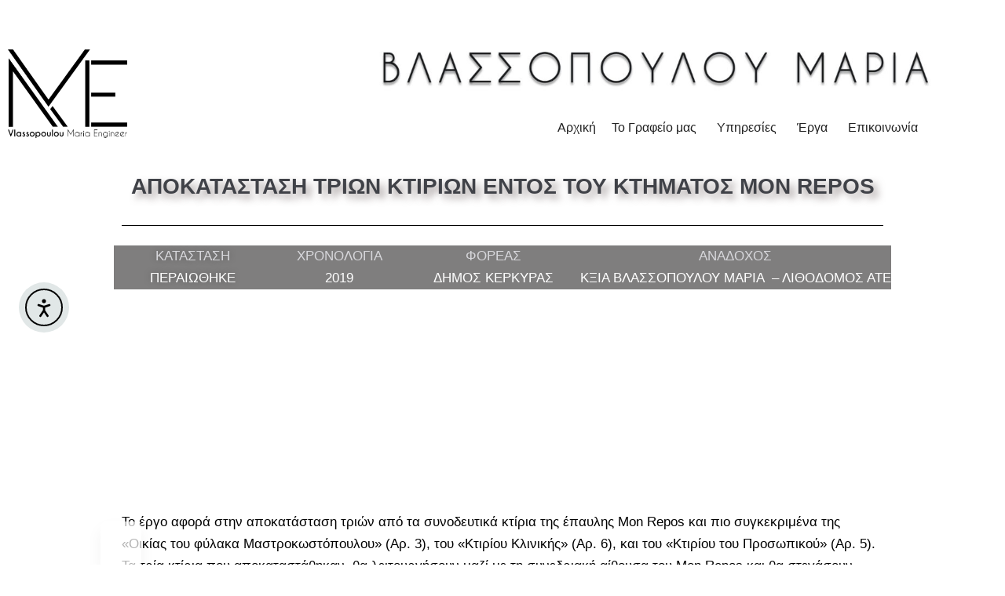

--- FILE ---
content_type: text/html; charset=UTF-8
request_url: https://mv-e.eu/archives/5506
body_size: 32933
content:
<!DOCTYPE html>
<html lang="el">

<head>
	<meta charset="UTF-8">
	<meta name="viewport" content="width=device-width, initial-scale=1, minimum-scale=1">
	<link rel="profile" href="http://gmpg.org/xfn/11">
		<title>ΚΤΗΜΑ MON REPOS ΣΤΗΝ ΚΕΡΚΥΡΑ &#8211; Maria Vlassopoulou</title>
<meta name='robots' content='max-image-preview:large' />
<link rel='dns-prefetch' href='//cdn.elementor.com' />
<link rel="alternate" type="application/rss+xml" title="Ροή RSS &raquo; Maria Vlassopoulou" href="https://mv-e.eu/feed" />
<link rel="alternate" type="application/rss+xml" title="Ροή Σχολίων &raquo; Maria Vlassopoulou" href="https://mv-e.eu/comments/feed" />
<link rel="alternate" title="oEmbed (JSON)" type="application/json+oembed" href="https://mv-e.eu/wp-json/oembed/1.0/embed?url=https%3A%2F%2Fmv-e.eu%2Farchives%2F5506" />
<link rel="alternate" title="oEmbed (XML)" type="text/xml+oembed" href="https://mv-e.eu/wp-json/oembed/1.0/embed?url=https%3A%2F%2Fmv-e.eu%2Farchives%2F5506&#038;format=xml" />
<style id='wp-img-auto-sizes-contain-inline-css' type='text/css'>
img:is([sizes=auto i],[sizes^="auto," i]){contain-intrinsic-size:3000px 1500px}
/*# sourceURL=wp-img-auto-sizes-contain-inline-css */
</style>
<link rel='stylesheet' id='hfe-widgets-style-css' href='https://mv-e.eu/wp-content/plugins/header-footer-elementor/inc/widgets-css/frontend.css?ver=2.8.1' type='text/css' media='all' />
<link rel='stylesheet' id='sina-header-footer-css' href='https://mv-e.eu/wp-content/plugins/sina-extension-for-elementor/assets/css/sina-header-footer.min.css?ver=3.7.3' type='text/css' media='all' />
<style id='wp-emoji-styles-inline-css' type='text/css'>

	img.wp-smiley, img.emoji {
		display: inline !important;
		border: none !important;
		box-shadow: none !important;
		height: 1em !important;
		width: 1em !important;
		margin: 0 0.07em !important;
		vertical-align: -0.1em !important;
		background: none !important;
		padding: 0 !important;
	}
/*# sourceURL=wp-emoji-styles-inline-css */
</style>
<style id='classic-theme-styles-inline-css' type='text/css'>
/*! This file is auto-generated */
.wp-block-button__link{color:#fff;background-color:#32373c;border-radius:9999px;box-shadow:none;text-decoration:none;padding:calc(.667em + 2px) calc(1.333em + 2px);font-size:1.125em}.wp-block-file__button{background:#32373c;color:#fff;text-decoration:none}
/*# sourceURL=/wp-includes/css/classic-themes.min.css */
</style>
<style id='global-styles-inline-css' type='text/css'>
:root{--wp--preset--aspect-ratio--square: 1;--wp--preset--aspect-ratio--4-3: 4/3;--wp--preset--aspect-ratio--3-4: 3/4;--wp--preset--aspect-ratio--3-2: 3/2;--wp--preset--aspect-ratio--2-3: 2/3;--wp--preset--aspect-ratio--16-9: 16/9;--wp--preset--aspect-ratio--9-16: 9/16;--wp--preset--color--black: #000000;--wp--preset--color--cyan-bluish-gray: #abb8c3;--wp--preset--color--white: #ffffff;--wp--preset--color--pale-pink: #f78da7;--wp--preset--color--vivid-red: #cf2e2e;--wp--preset--color--luminous-vivid-orange: #ff6900;--wp--preset--color--luminous-vivid-amber: #fcb900;--wp--preset--color--light-green-cyan: #7bdcb5;--wp--preset--color--vivid-green-cyan: #00d084;--wp--preset--color--pale-cyan-blue: #8ed1fc;--wp--preset--color--vivid-cyan-blue: #0693e3;--wp--preset--color--vivid-purple: #9b51e0;--wp--preset--color--neve-button-color: #0366d6;--wp--preset--color--neve-link-color: #4f4f4f;--wp--preset--color--neve-link-hover-color: #0d016d;--wp--preset--color--neve-text-color: #404248;--wp--preset--gradient--vivid-cyan-blue-to-vivid-purple: linear-gradient(135deg,rgb(6,147,227) 0%,rgb(155,81,224) 100%);--wp--preset--gradient--light-green-cyan-to-vivid-green-cyan: linear-gradient(135deg,rgb(122,220,180) 0%,rgb(0,208,130) 100%);--wp--preset--gradient--luminous-vivid-amber-to-luminous-vivid-orange: linear-gradient(135deg,rgb(252,185,0) 0%,rgb(255,105,0) 100%);--wp--preset--gradient--luminous-vivid-orange-to-vivid-red: linear-gradient(135deg,rgb(255,105,0) 0%,rgb(207,46,46) 100%);--wp--preset--gradient--very-light-gray-to-cyan-bluish-gray: linear-gradient(135deg,rgb(238,238,238) 0%,rgb(169,184,195) 100%);--wp--preset--gradient--cool-to-warm-spectrum: linear-gradient(135deg,rgb(74,234,220) 0%,rgb(151,120,209) 20%,rgb(207,42,186) 40%,rgb(238,44,130) 60%,rgb(251,105,98) 80%,rgb(254,248,76) 100%);--wp--preset--gradient--blush-light-purple: linear-gradient(135deg,rgb(255,206,236) 0%,rgb(152,150,240) 100%);--wp--preset--gradient--blush-bordeaux: linear-gradient(135deg,rgb(254,205,165) 0%,rgb(254,45,45) 50%,rgb(107,0,62) 100%);--wp--preset--gradient--luminous-dusk: linear-gradient(135deg,rgb(255,203,112) 0%,rgb(199,81,192) 50%,rgb(65,88,208) 100%);--wp--preset--gradient--pale-ocean: linear-gradient(135deg,rgb(255,245,203) 0%,rgb(182,227,212) 50%,rgb(51,167,181) 100%);--wp--preset--gradient--electric-grass: linear-gradient(135deg,rgb(202,248,128) 0%,rgb(113,206,126) 100%);--wp--preset--gradient--midnight: linear-gradient(135deg,rgb(2,3,129) 0%,rgb(40,116,252) 100%);--wp--preset--font-size--small: 13px;--wp--preset--font-size--medium: 20px;--wp--preset--font-size--large: 36px;--wp--preset--font-size--x-large: 42px;--wp--preset--spacing--20: 0.44rem;--wp--preset--spacing--30: 0.67rem;--wp--preset--spacing--40: 1rem;--wp--preset--spacing--50: 1.5rem;--wp--preset--spacing--60: 2.25rem;--wp--preset--spacing--70: 3.38rem;--wp--preset--spacing--80: 5.06rem;--wp--preset--shadow--natural: 6px 6px 9px rgba(0, 0, 0, 0.2);--wp--preset--shadow--deep: 12px 12px 50px rgba(0, 0, 0, 0.4);--wp--preset--shadow--sharp: 6px 6px 0px rgba(0, 0, 0, 0.2);--wp--preset--shadow--outlined: 6px 6px 0px -3px rgb(255, 255, 255), 6px 6px rgb(0, 0, 0);--wp--preset--shadow--crisp: 6px 6px 0px rgb(0, 0, 0);}:where(.is-layout-flex){gap: 0.5em;}:where(.is-layout-grid){gap: 0.5em;}body .is-layout-flex{display: flex;}.is-layout-flex{flex-wrap: wrap;align-items: center;}.is-layout-flex > :is(*, div){margin: 0;}body .is-layout-grid{display: grid;}.is-layout-grid > :is(*, div){margin: 0;}:where(.wp-block-columns.is-layout-flex){gap: 2em;}:where(.wp-block-columns.is-layout-grid){gap: 2em;}:where(.wp-block-post-template.is-layout-flex){gap: 1.25em;}:where(.wp-block-post-template.is-layout-grid){gap: 1.25em;}.has-black-color{color: var(--wp--preset--color--black) !important;}.has-cyan-bluish-gray-color{color: var(--wp--preset--color--cyan-bluish-gray) !important;}.has-white-color{color: var(--wp--preset--color--white) !important;}.has-pale-pink-color{color: var(--wp--preset--color--pale-pink) !important;}.has-vivid-red-color{color: var(--wp--preset--color--vivid-red) !important;}.has-luminous-vivid-orange-color{color: var(--wp--preset--color--luminous-vivid-orange) !important;}.has-luminous-vivid-amber-color{color: var(--wp--preset--color--luminous-vivid-amber) !important;}.has-light-green-cyan-color{color: var(--wp--preset--color--light-green-cyan) !important;}.has-vivid-green-cyan-color{color: var(--wp--preset--color--vivid-green-cyan) !important;}.has-pale-cyan-blue-color{color: var(--wp--preset--color--pale-cyan-blue) !important;}.has-vivid-cyan-blue-color{color: var(--wp--preset--color--vivid-cyan-blue) !important;}.has-vivid-purple-color{color: var(--wp--preset--color--vivid-purple) !important;}.has-black-background-color{background-color: var(--wp--preset--color--black) !important;}.has-cyan-bluish-gray-background-color{background-color: var(--wp--preset--color--cyan-bluish-gray) !important;}.has-white-background-color{background-color: var(--wp--preset--color--white) !important;}.has-pale-pink-background-color{background-color: var(--wp--preset--color--pale-pink) !important;}.has-vivid-red-background-color{background-color: var(--wp--preset--color--vivid-red) !important;}.has-luminous-vivid-orange-background-color{background-color: var(--wp--preset--color--luminous-vivid-orange) !important;}.has-luminous-vivid-amber-background-color{background-color: var(--wp--preset--color--luminous-vivid-amber) !important;}.has-light-green-cyan-background-color{background-color: var(--wp--preset--color--light-green-cyan) !important;}.has-vivid-green-cyan-background-color{background-color: var(--wp--preset--color--vivid-green-cyan) !important;}.has-pale-cyan-blue-background-color{background-color: var(--wp--preset--color--pale-cyan-blue) !important;}.has-vivid-cyan-blue-background-color{background-color: var(--wp--preset--color--vivid-cyan-blue) !important;}.has-vivid-purple-background-color{background-color: var(--wp--preset--color--vivid-purple) !important;}.has-black-border-color{border-color: var(--wp--preset--color--black) !important;}.has-cyan-bluish-gray-border-color{border-color: var(--wp--preset--color--cyan-bluish-gray) !important;}.has-white-border-color{border-color: var(--wp--preset--color--white) !important;}.has-pale-pink-border-color{border-color: var(--wp--preset--color--pale-pink) !important;}.has-vivid-red-border-color{border-color: var(--wp--preset--color--vivid-red) !important;}.has-luminous-vivid-orange-border-color{border-color: var(--wp--preset--color--luminous-vivid-orange) !important;}.has-luminous-vivid-amber-border-color{border-color: var(--wp--preset--color--luminous-vivid-amber) !important;}.has-light-green-cyan-border-color{border-color: var(--wp--preset--color--light-green-cyan) !important;}.has-vivid-green-cyan-border-color{border-color: var(--wp--preset--color--vivid-green-cyan) !important;}.has-pale-cyan-blue-border-color{border-color: var(--wp--preset--color--pale-cyan-blue) !important;}.has-vivid-cyan-blue-border-color{border-color: var(--wp--preset--color--vivid-cyan-blue) !important;}.has-vivid-purple-border-color{border-color: var(--wp--preset--color--vivid-purple) !important;}.has-vivid-cyan-blue-to-vivid-purple-gradient-background{background: var(--wp--preset--gradient--vivid-cyan-blue-to-vivid-purple) !important;}.has-light-green-cyan-to-vivid-green-cyan-gradient-background{background: var(--wp--preset--gradient--light-green-cyan-to-vivid-green-cyan) !important;}.has-luminous-vivid-amber-to-luminous-vivid-orange-gradient-background{background: var(--wp--preset--gradient--luminous-vivid-amber-to-luminous-vivid-orange) !important;}.has-luminous-vivid-orange-to-vivid-red-gradient-background{background: var(--wp--preset--gradient--luminous-vivid-orange-to-vivid-red) !important;}.has-very-light-gray-to-cyan-bluish-gray-gradient-background{background: var(--wp--preset--gradient--very-light-gray-to-cyan-bluish-gray) !important;}.has-cool-to-warm-spectrum-gradient-background{background: var(--wp--preset--gradient--cool-to-warm-spectrum) !important;}.has-blush-light-purple-gradient-background{background: var(--wp--preset--gradient--blush-light-purple) !important;}.has-blush-bordeaux-gradient-background{background: var(--wp--preset--gradient--blush-bordeaux) !important;}.has-luminous-dusk-gradient-background{background: var(--wp--preset--gradient--luminous-dusk) !important;}.has-pale-ocean-gradient-background{background: var(--wp--preset--gradient--pale-ocean) !important;}.has-electric-grass-gradient-background{background: var(--wp--preset--gradient--electric-grass) !important;}.has-midnight-gradient-background{background: var(--wp--preset--gradient--midnight) !important;}.has-small-font-size{font-size: var(--wp--preset--font-size--small) !important;}.has-medium-font-size{font-size: var(--wp--preset--font-size--medium) !important;}.has-large-font-size{font-size: var(--wp--preset--font-size--large) !important;}.has-x-large-font-size{font-size: var(--wp--preset--font-size--x-large) !important;}
:where(.wp-block-post-template.is-layout-flex){gap: 1.25em;}:where(.wp-block-post-template.is-layout-grid){gap: 1.25em;}
:where(.wp-block-term-template.is-layout-flex){gap: 1.25em;}:where(.wp-block-term-template.is-layout-grid){gap: 1.25em;}
:where(.wp-block-columns.is-layout-flex){gap: 2em;}:where(.wp-block-columns.is-layout-grid){gap: 2em;}
:root :where(.wp-block-pullquote){font-size: 1.5em;line-height: 1.6;}
/*# sourceURL=global-styles-inline-css */
</style>
<link rel='stylesheet' id='cmplz-general-css' href='https://mv-e.eu/wp-content/plugins/complianz-gdpr/assets/css/cookieblocker.min.css?ver=1766008459' type='text/css' media='all' />
<link rel='stylesheet' id='hfe-style-css' href='https://mv-e.eu/wp-content/plugins/header-footer-elementor/assets/css/header-footer-elementor.css?ver=2.8.1' type='text/css' media='all' />
<link rel='stylesheet' id='elementor-icons-css' href='https://mv-e.eu/wp-content/plugins/elementor/assets/lib/eicons/css/elementor-icons.min.css?ver=5.46.0' type='text/css' media='all' />
<link rel='stylesheet' id='elementor-frontend-css' href='https://mv-e.eu/wp-content/plugins/elementor/assets/css/frontend.min.css?ver=3.34.2' type='text/css' media='all' />
<link rel='stylesheet' id='elementor-post-6772-css' href='https://mv-e.eu/wp-content/uploads/elementor/css/post-6772.css?ver=1768947398' type='text/css' media='all' />
<link rel='stylesheet' id='widget-heading-css' href='https://mv-e.eu/wp-content/plugins/elementor/assets/css/widget-heading.min.css?ver=3.34.2' type='text/css' media='all' />
<link rel='stylesheet' id='widget-divider-css' href='https://mv-e.eu/wp-content/plugins/elementor/assets/css/widget-divider.min.css?ver=3.34.2' type='text/css' media='all' />
<link rel='stylesheet' id='widget-spacer-css' href='https://mv-e.eu/wp-content/plugins/elementor/assets/css/widget-spacer.min.css?ver=3.34.2' type='text/css' media='all' />
<link rel='stylesheet' id='swiper-css' href='https://mv-e.eu/wp-content/plugins/elementor/assets/lib/swiper/v8/css/swiper.min.css?ver=8.4.5' type='text/css' media='all' />
<link rel='stylesheet' id='e-swiper-css' href='https://mv-e.eu/wp-content/plugins/elementor/assets/css/conditionals/e-swiper.min.css?ver=3.34.2' type='text/css' media='all' />
<link rel='stylesheet' id='widget-image-carousel-css' href='https://mv-e.eu/wp-content/plugins/elementor/assets/css/widget-image-carousel.min.css?ver=3.34.2' type='text/css' media='all' />
<link rel='stylesheet' id='widget-media-carousel-css' href='https://mv-e.eu/wp-content/plugins/elementor-pro/assets/css/widget-media-carousel.min.css?ver=3.34.1' type='text/css' media='all' />
<link rel='stylesheet' id='widget-carousel-module-base-css' href='https://mv-e.eu/wp-content/plugins/elementor-pro/assets/css/widget-carousel-module-base.min.css?ver=3.34.1' type='text/css' media='all' />
<link rel='stylesheet' id='elementor-post-5506-css' href='https://mv-e.eu/wp-content/uploads/elementor/css/post-5506.css?ver=1768984976' type='text/css' media='all' />
<link rel='stylesheet' id='elementor-post-8185-css' href='https://mv-e.eu/wp-content/uploads/elementor/css/post-8185.css?ver=1768947398' type='text/css' media='all' />
<link rel='stylesheet' id='elementor-post-8160-css' href='https://mv-e.eu/wp-content/uploads/elementor/css/post-8160.css?ver=1768947398' type='text/css' media='all' />
<link rel='stylesheet' id='megamenu-css' href='https://mv-e.eu/wp-content/uploads/maxmegamenu/style.css?ver=d8292a' type='text/css' media='all' />
<link rel='stylesheet' id='dashicons-css' href='https://mv-e.eu/wp-includes/css/dashicons.min.css?ver=6.9' type='text/css' media='all' />
<link rel='stylesheet' id='ea11y-widget-fonts-css' href='https://mv-e.eu/wp-content/plugins/pojo-accessibility/assets/build/fonts.css?ver=4.0.1' type='text/css' media='all' />
<link rel='stylesheet' id='ea11y-skip-link-css' href='https://mv-e.eu/wp-content/plugins/pojo-accessibility/assets/build/skip-link.css?ver=4.0.1' type='text/css' media='all' />
<link rel='stylesheet' id='neve-style-css' href='https://mv-e.eu/wp-content/themes/neve/neve/style.min.css?ver=2.4.1' type='text/css' media='all' />
<style id='neve-style-inline-css' type='text/css'>
body{font-size:15px;}body{font-family:Trebuchet MS, Helvetica, sans-serif;}h1:not(.site-title), .single .entry-title{font-size:1.5em;}h1:not(.site-title), .single .entry-title{line-height:1.6;}h2{font-size:1.3em;}h3{font-size:1.1em;}h4{font-size:1em;}h5{font-size:0.75em;}h6{font-size:0.75em;}h1, .single .entry-title, h2, h3, h4, h5, h6{font-family:Trebuchet MS, Helvetica, sans-serif;font-weight:900;text-transform:uppercase;}.container{max-width:748px;}a{color:#4f4f4f;}.nv-loader{border-color:#4f4f4f;}a:hover, a:focus{color:#0d016d;}.has-white-background-color{background-color:#ffffff;}.has-white-color{color:#ffffff;}.has-black-background-color{background-color:#000000;}.has-black-color{color:#000000;}.has-neve-button-color-background-color{background-color:#0366d6;}.has-neve-button-color-color{color:#0366d6;}.has-neve-link-color-background-color{background-color:#4f4f4f;}.has-neve-link-color-color{color:#4f4f4f;}.has-neve-link-hover-color-background-color{background-color:#0d016d;}.has-neve-link-hover-color-color{color:#0d016d;}.has-neve-text-color-background-color{background-color:#404248;}.has-neve-text-color-color{color:#404248;}@media(min-width: 576px){body{font-size:16px;}h1:not(.site-title), .single .entry-title{font-size:1.5em;}h1:not(.site-title), .single .entry-title{line-height:1.6;}h2{font-size:1.3em;}h3{font-size:1.1em;}h4{font-size:1em;}h5{font-size:0.75em;}h6{font-size:0.75em;}.container{max-width:992px;}}@media(min-width: 960px){body{font-size:17px;}h1:not(.site-title), .single .entry-title{font-size:36px;}h1:not(.site-title), .single .entry-title{line-height:1.3;}h2{font-size:28px;}h3{font-size:20px;}h4{font-size:18px;}h5{font-size:16px;}h6{font-size:14px;}.container{max-width:1200px;}body:not(.single):not(.archive):not(.blog) .neve-main > .container .col{max-width:89%;}body:not(.single):not(.archive):not(.blog) .nv-sidebar-wrap{max-width:11%;}.neve-main > .archive-container .nv-index-posts.col{max-width:85%;}.neve-main > .archive-container .nv-sidebar-wrap{max-width:15%;}.neve-main > .single-post-container .nv-single-post-wrap.col{max-width:85%;}.neve-main > .single-post-container .nv-sidebar-wrap{max-width:15%;}.caret-wrap{border-color:transparent;}}.hfg_header .header-top-inner,.hfg_header .header-top-inner.dark-mode,.hfg_header .header-top-inner.light-mode { } @media (max-width: 576px) { .header-main-inner { height: auto; } .site-logo img { max-width: 120px; } } @media (min-width: 576px) { .header-main-inner { height: auto; } .site-logo img { max-width: 120px; } } @media (min-width: 961px) { .header-main-inner { height: 80px; } .site-logo img { max-width: 94px; } .builder-item--logo > :not(.customize-partial-edit-shortcut):first-of-type { padding-right: 0px; } .builder-item--logo { margin-top: 0px; margin-right: 0px; margin-bottom: 0px; margin-left: 0px; } .builder-item--primary-menu > :not(.customize-partial-edit-shortcut):first-of-type { padding-right: 4%; } } .hfg_header .header-main-inner,.hfg_header .header-main-inner.dark-mode,.hfg_header .header-main-inner.light-mode { } .hfg_header .header-bottom-inner,.hfg_header .header-bottom-inner.dark-mode,.hfg_header .header-bottom-inner.light-mode { } .hfg_header .header-menu-sidebar .header-menu-sidebar-bg,.hfg_header .header-menu-sidebar .header-menu-sidebar-bg.dark-mode,.hfg_header .header-menu-sidebar .header-menu-sidebar-bg.light-mode { } .builder-item--primary-menu .nav-menu-primary > .primary-menu-ul li:not(.woocommerce-mini-cart-item) > a, .builder-item--primary-menu .nav-menu-primary > .primary-menu-ul li > a .caret-wrap .caret { color: #404248; } .builder-item--primary-menu .nav-menu-primary > .primary-menu-ul li:not(.woocommerce-mini-cart-item) > a:after { background-color: #0366d6; } .builder-item--primary-menu .nav-menu-primary > .primary-menu-ul li:not(.woocommerce-mini-cart-item):hover > a,.builder-item--primary-menu .nav-menu-primary > .primary-menu-ul li:hover > a > .caret-wrap .caret { color: #0366d6; } .builder-item--primary-menu .nav-menu-primary > .primary-menu-ul li.current-menu-item a, .builder-item--primary-menu .nav-menu-primary > .primary-menu-ul li.current-menu-item a .caret-wrap .caret { color: #0366d6; } .footer-top-inner,.footer-top-inner.dark-mode,.footer-top-inner.light-mode { } .footer-bottom-inner,.footer-bottom-inner.dark-mode,.footer-bottom-inner.light-mode { } 
/*# sourceURL=neve-style-inline-css */
</style>
<link rel='stylesheet' id='trp-language-switcher-v2-css' href='https://mv-e.eu/wp-content/plugins/translatepress-multilingual/assets/css/trp-language-switcher-v2.css?ver=3.0.7' type='text/css' media='all' />
<link rel='stylesheet' id='hfe-elementor-icons-css' href='https://mv-e.eu/wp-content/plugins/elementor/assets/lib/eicons/css/elementor-icons.min.css?ver=5.34.0' type='text/css' media='all' />
<link rel='stylesheet' id='hfe-icons-list-css' href='https://mv-e.eu/wp-content/plugins/elementor/assets/css/widget-icon-list.min.css?ver=3.24.3' type='text/css' media='all' />
<link rel='stylesheet' id='hfe-social-icons-css' href='https://mv-e.eu/wp-content/plugins/elementor/assets/css/widget-social-icons.min.css?ver=3.24.0' type='text/css' media='all' />
<link rel='stylesheet' id='hfe-social-share-icons-brands-css' href='https://mv-e.eu/wp-content/plugins/elementor/assets/lib/font-awesome/css/brands.css?ver=5.15.3' type='text/css' media='all' />
<link rel='stylesheet' id='hfe-social-share-icons-fontawesome-css' href='https://mv-e.eu/wp-content/plugins/elementor/assets/lib/font-awesome/css/fontawesome.css?ver=5.15.3' type='text/css' media='all' />
<link rel='stylesheet' id='hfe-nav-menu-icons-css' href='https://mv-e.eu/wp-content/plugins/elementor/assets/lib/font-awesome/css/solid.css?ver=5.15.3' type='text/css' media='all' />
<link rel='stylesheet' id='hfe-widget-blockquote-css' href='https://mv-e.eu/wp-content/plugins/elementor-pro/assets/css/widget-blockquote.min.css?ver=3.25.0' type='text/css' media='all' />
<link rel='stylesheet' id='hfe-mega-menu-css' href='https://mv-e.eu/wp-content/plugins/elementor-pro/assets/css/widget-mega-menu.min.css?ver=3.26.2' type='text/css' media='all' />
<link rel='stylesheet' id='hfe-nav-menu-widget-css' href='https://mv-e.eu/wp-content/plugins/elementor-pro/assets/css/widget-nav-menu.min.css?ver=3.26.0' type='text/css' media='all' />
<link rel='stylesheet' id='elementor-gf-local-roboto-css' href='https://mv-e.eu/wp-content/uploads/elementor/google-fonts/css/roboto.css?ver=1742248522' type='text/css' media='all' />
<link rel='stylesheet' id='elementor-gf-local-robotoslab-css' href='https://mv-e.eu/wp-content/uploads/elementor/google-fonts/css/robotoslab.css?ver=1742248537' type='text/css' media='all' />
<link rel='stylesheet' id='elementor-gf-local-alegreyasans-css' href='https://mv-e.eu/wp-content/uploads/elementor/google-fonts/css/alegreyasans.css?ver=1742248578' type='text/css' media='all' />
<script type="text/javascript" src="https://mv-e.eu/wp-includes/js/jquery/jquery.min.js?ver=3.7.1" id="jquery-core-js"></script>
<script type="text/javascript" src="https://mv-e.eu/wp-includes/js/jquery/jquery-migrate.min.js?ver=3.4.1" id="jquery-migrate-js"></script>
<script type="text/javascript" id="jquery-js-after">
/* <![CDATA[ */
!function($){"use strict";$(document).ready(function(){$(this).scrollTop()>100&&$(".hfe-scroll-to-top-wrap").removeClass("hfe-scroll-to-top-hide"),$(window).scroll(function(){$(this).scrollTop()<100?$(".hfe-scroll-to-top-wrap").fadeOut(300):$(".hfe-scroll-to-top-wrap").fadeIn(300)}),$(".hfe-scroll-to-top-wrap").on("click",function(){$("html, body").animate({scrollTop:0},300);return!1})})}(jQuery);
!function($){'use strict';$(document).ready(function(){var bar=$('.hfe-reading-progress-bar');if(!bar.length)return;$(window).on('scroll',function(){var s=$(window).scrollTop(),d=$(document).height()-$(window).height(),p=d? s/d*100:0;bar.css('width',p+'%')});});}(jQuery);
//# sourceURL=jquery-js-after
/* ]]> */
</script>
<script type="text/javascript" src="https://mv-e.eu/wp-content/plugins/translatepress-multilingual/assets/js/trp-frontend-language-switcher.js?ver=3.0.7" id="trp-language-switcher-js-v2-js"></script>
<link rel="https://api.w.org/" href="https://mv-e.eu/wp-json/" /><link rel="alternate" title="JSON" type="application/json" href="https://mv-e.eu/wp-json/wp/v2/posts/5506" /><link rel="EditURI" type="application/rsd+xml" title="RSD" href="https://mv-e.eu/xmlrpc.php?rsd" />
<meta name="generator" content="WordPress 6.9" />
<link rel="canonical" href="https://mv-e.eu/archives/5506" />
<link rel='shortlink' href='https://mv-e.eu/?p=5506' />
<link rel="alternate" hreflang="el" href="https://mv-e.eu/archives/5506"/>
<link rel="alternate" hreflang="en-US" href="https://mv-e.eu/en/archives/5506/"/>
<link rel="alternate" hreflang="en" href="https://mv-e.eu/en/archives/5506/"/>
			<style>.cmplz-hidden {
					display: none !important;
				}</style><meta name="generator" content="Elementor 3.34.2; features: additional_custom_breakpoints; settings: css_print_method-external, google_font-enabled, font_display-auto">
<style type="text/css">.recentcomments a{display:inline !important;padding:0 !important;margin:0 !important;}</style>			<style>
				.e-con.e-parent:nth-of-type(n+4):not(.e-lazyloaded):not(.e-no-lazyload),
				.e-con.e-parent:nth-of-type(n+4):not(.e-lazyloaded):not(.e-no-lazyload) * {
					background-image: none !important;
				}
				@media screen and (max-height: 1024px) {
					.e-con.e-parent:nth-of-type(n+3):not(.e-lazyloaded):not(.e-no-lazyload),
					.e-con.e-parent:nth-of-type(n+3):not(.e-lazyloaded):not(.e-no-lazyload) * {
						background-image: none !important;
					}
				}
				@media screen and (max-height: 640px) {
					.e-con.e-parent:nth-of-type(n+2):not(.e-lazyloaded):not(.e-no-lazyload),
					.e-con.e-parent:nth-of-type(n+2):not(.e-lazyloaded):not(.e-no-lazyload) * {
						background-image: none !important;
					}
				}
			</style>
			<link rel="icon" href="https://mv-e.eu/wp-content/uploads/2019/07/cropped-VME-logo-32x32.png" sizes="32x32" />
<link rel="icon" href="https://mv-e.eu/wp-content/uploads/2019/07/cropped-VME-logo-192x192.png" sizes="192x192" />
<link rel="apple-touch-icon" href="https://mv-e.eu/wp-content/uploads/2019/07/cropped-VME-logo-180x180.png" />
<meta name="msapplication-TileImage" content="https://mv-e.eu/wp-content/uploads/2019/07/cropped-VME-logo-270x270.png" />
		<style type="text/css" id="wp-custom-css">
			.site-header {
	position: fixed;
	width: 100%;
	z-index: 1000;
}		</style>
		<style type="text/css">/** Mega Menu CSS: fs **/</style>
</head>

<body data-cmplz=1 class="wp-singular post-template-default single single-post postid-5506 single-format-standard wp-custom-logo wp-theme-neveneve translatepress-el ehf-header ehf-footer ehf-template-neve/neve ehf-stylesheet-neve/neve mega-menu-primary ally-default nv-sidebar-full-width nv-without-title menu_sidebar_slide_left elementor-default elementor-kit-6772 elementor-page elementor-page-5506" >
		<script>
			const onSkipLinkClick = () => {
				const htmlElement = document.querySelector('html');

				htmlElement.style['scroll-behavior'] = 'smooth';

				setTimeout( () => htmlElement.style['scroll-behavior'] = null, 1000 );
			}
			document.addEventListener("DOMContentLoaded", () => {
				if (!document.querySelector('#content')) {
					document.querySelector('.ea11y-skip-to-content-link').remove();
				}
			});
		</script>
		<nav aria-label="Skip to content navigation">
			<a class="ea11y-skip-to-content-link"
				href="#content"
				tabindex="-1"
				onclick="onSkipLinkClick()"
			>
				Μετάβαση στο περιεχόμενο
				<svg width="24" height="24" viewBox="0 0 24 24" fill="none" role="presentation">
					<path d="M18 6V12C18 12.7956 17.6839 13.5587 17.1213 14.1213C16.5587 14.6839 15.7956 15 15 15H5M5 15L9 11M5 15L9 19"
								stroke="black"
								stroke-width="1.5"
								stroke-linecap="round"
								stroke-linejoin="round"
					/>
				</svg>
			</a>
			<div class="ea11y-skip-to-content-backdrop"></div>
		</nav>

		<div class="wrapper">
	<header class="header" role="banner">
		<a class="neve-skip-link show-on-focus" href="#content" tabindex="0">
			Μεταπηδήστε στο περιεχόμενο		</a>
				<header id="masthead" itemscope="itemscope" itemtype="https://schema.org/WPHeader">
			<p class="main-title bhf-hidden" itemprop="headline"><a href="https://mv-e.eu" title="Maria Vlassopoulou" rel="home">Maria Vlassopoulou</a></p>
					<div data-elementor-type="wp-post" data-elementor-id="8185" class="elementor elementor-8185" data-elementor-post-type="elementor-hf">
						<section class="elementor-section elementor-top-section elementor-element elementor-element-364fc39 elementor-section-boxed elementor-section-height-default elementor-section-height-default" data-id="364fc39" data-element_type="section">
						<div class="elementor-container elementor-column-gap-default">
					<div class="elementor-column elementor-col-33 elementor-top-column elementor-element elementor-element-f4aa7cd" data-id="f4aa7cd" data-element_type="column">
			<div class="elementor-widget-wrap elementor-element-populated">
						<div class="elementor-element elementor-element-2454292 elementor-widget elementor-widget-image" data-id="2454292" data-element_type="widget" data-widget_type="image.default">
				<div class="elementor-widget-container">
															<img fetchpriority="high" width="1024" height="769" src="https://mv-e.eu/wp-content/uploads/2019/07/VME-logo-1024x769.png" class="attachment-large size-large wp-image-4347" alt="" srcset="https://mv-e.eu/wp-content/uploads/2019/07/VME-logo-1024x769.png 1024w, https://mv-e.eu/wp-content/uploads/2019/07/VME-logo-300x225.png 300w, https://mv-e.eu/wp-content/uploads/2019/07/VME-logo-768x577.png 768w, https://mv-e.eu/wp-content/uploads/2019/07/VME-logo-e1568621105713.png 250w" sizes="(max-width: 1024px) 100vw, 1024px" />															</div>
				</div>
					</div>
		</div>
				<div class="elementor-column elementor-col-33 elementor-top-column elementor-element elementor-element-f09d8c7" data-id="f09d8c7" data-element_type="column">
			<div class="elementor-widget-wrap">
							</div>
		</div>
				<div class="elementor-column elementor-col-33 elementor-top-column elementor-element elementor-element-e889056" data-id="e889056" data-element_type="column">
			<div class="elementor-widget-wrap elementor-element-populated">
						<div class="elementor-element elementor-element-4847f44 elementor-widget elementor-widget-image" data-id="4847f44" data-element_type="widget" data-widget_type="image.default">
				<div class="elementor-widget-container">
															<img width="1024" height="215" src="https://mv-e.eu/wp-content/uploads/2021/03/vlassopoulou-1024x215.jpg" class="attachment-large size-large wp-image-8201" alt="" srcset="https://mv-e.eu/wp-content/uploads/2021/03/vlassopoulou-1024x215.jpg 1024w, https://mv-e.eu/wp-content/uploads/2021/03/vlassopoulou-300x63.jpg 300w, https://mv-e.eu/wp-content/uploads/2021/03/vlassopoulou-768x161.jpg 768w, https://mv-e.eu/wp-content/uploads/2021/03/vlassopoulou-1536x322.jpg 1536w, https://mv-e.eu/wp-content/uploads/2021/03/vlassopoulou-2048x429.jpg 2048w, https://mv-e.eu/wp-content/uploads/2021/03/vlassopoulou-16x3.jpg 16w" sizes="(max-width: 1024px) 100vw, 1024px" />															</div>
				</div>
				<div class="elementor-element elementor-element-6aed7d7 elementor-widget__width-initial elementor-widget elementor-widget-wp-widget-maxmegamenu" data-id="6aed7d7" data-element_type="widget" data-widget_type="wp-widget-maxmegamenu.default">
				<div class="elementor-widget-container">
					<div id="mega-menu-wrap-primary" class="mega-menu-wrap"><div class="mega-menu-toggle"><div class="mega-toggle-blocks-left"></div><div class="mega-toggle-blocks-center"></div><div class="mega-toggle-blocks-right"><div class='mega-toggle-block mega-menu-toggle-animated-block mega-toggle-block-0' id='mega-toggle-block-0'><button aria-label="Toggle Menu" class="mega-toggle-animated mega-toggle-animated-slider" type="button" aria-expanded="false">
                  <span class="mega-toggle-animated-box">
                    <span class="mega-toggle-animated-inner"></span>
                  </span>
                </button></div></div></div><ul id="mega-menu-primary" class="mega-menu max-mega-menu mega-menu-horizontal mega-no-js" data-event="hover" data-effect="slide" data-effect-speed="200" data-effect-mobile="disabled" data-effect-speed-mobile="0" data-mobile-force-width="false" data-second-click="go" data-document-click="collapse" data-vertical-behaviour="accordion" data-breakpoint="768" data-unbind="true" data-mobile-state="collapse_all" data-mobile-direction="vertical" data-hover-intent-timeout="300" data-hover-intent-interval="100"><li class="mega-menu-item mega-menu-item-type-post_type mega-menu-item-object-page mega-menu-item-home mega-align-bottom-left mega-menu-flyout mega-menu-item-9137" id="mega-menu-item-9137"><a class="mega-menu-link" href="https://mv-e.eu/" tabindex="0">Αρχική</a></li><li class="mega-neve-mm-heading mega-menu-item mega-menu-item-type-custom mega-menu-item-object-custom mega-menu-item-has-children mega-align-bottom-left mega-menu-flyout mega-menu-item-4269 neve-mm-heading" id="mega-menu-item-4269"><a class="mega-menu-link" href="#" aria-expanded="false" tabindex="0">Το Γραφείο μας<span class="mega-indicator" aria-hidden="true"></span></a>
<ul class="mega-sub-menu">
<li class="mega-menu-item mega-menu-item-type-post_type mega-menu-item-object-page mega-menu-item-4420" id="mega-menu-item-4420"><a class="mega-menu-link" href="https://mv-e.eu/team">Η Ομάδα</a></li><li class="mega-menu-item mega-menu-item-type-post_type mega-menu-item-object-page mega-menu-item-4423" id="mega-menu-item-4423"><a class="mega-menu-link" href="https://mv-e.eu/health_safety">Υγεία & Ασφάλεια</a></li><li class="mega-menu-item mega-menu-item-type-post_type mega-menu-item-object-page mega-menu-item-4433" id="mega-menu-item-4433"><a class="mega-menu-link" href="https://mv-e.eu/qual_env">Ποιότητα & Περιβάλλον</a></li><li class="mega-menu-item mega-menu-item-type-post_type mega-menu-item-object-page mega-menu-item-4432" id="mega-menu-item-4432"><a class="mega-menu-link" href="https://mv-e.eu/corr_brib">Διαφθορά & Δωροδοκία</a></li><li class="mega-menu-item mega-menu-item-type-post_type mega-menu-item-object-page mega-menu-item-10635" id="mega-menu-item-10635"><a class="mega-menu-link" href="https://mv-e.eu/certifications">Πιστοποιησεις</a></li></ul>
</li><li class="mega-neve-mm-heading mega-menu-item mega-menu-item-type-custom mega-menu-item-object-custom mega-menu-item-has-children mega-align-bottom-left mega-menu-flyout mega-menu-item-4270 neve-mm-heading" id="mega-menu-item-4270"><a class="mega-menu-link" href="https://mv-e.eu/?page_id=5582" aria-expanded="false" tabindex="0">Υπηρεσίες<span class="mega-indicator" aria-hidden="true"></span></a>
<ul class="mega-sub-menu">
<li class="mega-menu-item mega-menu-item-type-post_type mega-menu-item-object-page mega-menu-item-5150" id="mega-menu-item-5150"><a class="mega-menu-link" href="https://mv-e.eu/reconstruction">Ανακατασκευή</a></li><li class="mega-menu-item mega-menu-item-type-post_type mega-menu-item-object-page mega-menu-item-4449" id="mega-menu-item-4449"><a class="mega-menu-link" href="https://mv-e.eu/restoration">Αποκατάσταση</a></li><li class="mega-menu-item mega-menu-item-type-post_type mega-menu-item-object-page mega-menu-item-4446" id="mega-menu-item-4446"><a class="mega-menu-link" href="https://mv-e.eu/proj_man">Διαχείριση Έργου</a></li><li class="mega-menu-item mega-menu-item-type-post_type mega-menu-item-object-page mega-menu-item-5151" id="mega-menu-item-5151"><a class="mega-menu-link" href="https://mv-e.eu/energy_class_update">Ενεργειακή Αναβάθμιση</a></li><li class="mega-menu-item mega-menu-item-type-post_type mega-menu-item-object-page mega-menu-item-4445" id="mega-menu-item-4445"><a class="mega-menu-link" href="https://mv-e.eu/sp_spaces">Εξειδικευμένοι Χώροι</a></li><li class="mega-menu-item mega-menu-item-type-post_type mega-menu-item-object-page mega-menu-item-4448" id="mega-menu-item-4448"><a class="mega-menu-link" href="https://mv-e.eu/constraction">Κατασκευή</a></li><li class="mega-menu-item mega-menu-item-type-post_type mega-menu-item-object-page mega-menu-item-5152" id="mega-menu-item-5152"><a class="mega-menu-link" href="https://mv-e.eu/projectation">Μελέτη</a></li><li class="mega-menu-item mega-menu-item-type-post_type mega-menu-item-object-page mega-menu-item-4447" id="mega-menu-item-4447"><a class="mega-menu-link" href="https://mv-e.eu/reinforcement">Στερέωση</a></li></ul>
</li><li class="mega-menu-item mega-menu-item-type-custom mega-menu-item-object-custom mega-menu-item-has-children mega-align-bottom-left mega-menu-flyout mega-menu-item-5115" id="mega-menu-item-5115"><a class="mega-menu-link" href="#" aria-expanded="false" tabindex="0">Έργα<span class="mega-indicator" aria-hidden="true"></span></a>
<ul class="mega-sub-menu">
<li class="mega-menu-item mega-menu-item-type-post_type mega-menu-item-object-page mega-menu-item-8046" id="mega-menu-item-8046"><a class="mega-menu-link" href="https://mv-e.eu/works">Όλα τα έργα</a></li><li class="mega-target_blank mega-menu-item mega-menu-item-type-custom mega-menu-item-object-custom mega-menu-item-10176 target_blank" id="mega-menu-item-10176"><a class="mega-menu-link" href="https://www.google.com/maps/d/u/0/viewer?mid=1LXjiNpsC_yOnmpRcdvxwQIdleKzDvrY&#038;ll=39.16191376493303%2C23.10263890000001&#038;z=8">Χάρτης με τα Έργα μας</a></li><li class="mega-menu-item mega-menu-item-type-custom mega-menu-item-object-custom mega-menu-item-10415" id="mega-menu-item-10415"><a class="mega-menu-link" href="http://www.youtube.com/@mv-e1516">Το κανάλι μας στο YouTube</a></li><li class="mega-menu-item mega-menu-item-type-post_type mega-menu-item-object-page mega-menu-item-5423" id="mega-menu-item-5423"><a class="mega-menu-link" href="https://mv-e.eu/ref">Αναφορές στα έργα μας</a></li></ul>
</li><li class="mega-menu-item mega-menu-item-type-custom mega-menu-item-object-custom mega-menu-item-has-children mega-align-bottom-left mega-menu-flyout mega-menu-item-8153" id="mega-menu-item-8153"><a class="mega-menu-link" href="#" aria-expanded="false" tabindex="0">Επικοινωνία<span class="mega-indicator" aria-hidden="true"></span></a>
<ul class="mega-sub-menu">
<li class="mega-menu-item mega-menu-item-type-post_type mega-menu-item-object-page mega-menu-item-5253" id="mega-menu-item-5253"><a class="mega-menu-link" href="https://mv-e.eu/contact">Στοιχεία Επικοινωνίας</a></li><li class="mega-menu-item mega-menu-item-type-post_type mega-menu-item-object-page mega-menu-item-4458" id="mega-menu-item-4458"><a class="mega-menu-link" href="https://mv-e.eu/work__with_us">Εργαστείτε μαζί μας</a></li><li class="mega-menu-item mega-menu-item-type-post_type mega-menu-item-object-page mega-menu-item-8281" id="mega-menu-item-8281"><a class="mega-menu-link" href="https://mv-e.eu/announcements">Ανακοινωσεις</a></li><li class="mega-neve-mm-heading mega-menu-item mega-menu-item-type-post_type mega-menu-item-object-page mega-menu-item-4456 neve-mm-heading" id="mega-menu-item-4456"><a class="mega-menu-link" href="https://mv-e.eu/links">Σχετικοί Σύνδεσμοι</a></li></ul>
</li></ul></div>				</div>
				</div>
					</div>
		</div>
					</div>
		</section>
				<section class="elementor-section elementor-top-section elementor-element elementor-element-d4d8d9f elementor-section-boxed elementor-section-height-default elementor-section-height-default" data-id="d4d8d9f" data-element_type="section">
						<div class="elementor-container elementor-column-gap-default">
					<div class="elementor-column elementor-col-100 elementor-top-column elementor-element elementor-element-4a4b836" data-id="4a4b836" data-element_type="column" data-settings="{&quot;background_background&quot;:&quot;slideshow&quot;,&quot;background_slideshow_gallery&quot;:[],&quot;background_slideshow_loop&quot;:&quot;yes&quot;,&quot;background_slideshow_slide_duration&quot;:5000,&quot;background_slideshow_slide_transition&quot;:&quot;fade&quot;,&quot;background_slideshow_transition_duration&quot;:500}">
			<div class="elementor-widget-wrap">
							</div>
		</div>
					</div>
		</section>
				</div>
				</header>

		</header>
	
	<main id="content" class="neve-main" role="main">

	<div class="container single-post-container">
		<div class="row">
						<article id="post-5506"
					class="nv-single-post-wrap col post-5506 post type-post status-publish format-standard hentry category-recon category-rest category-pub_work category-manag category-works">
				<div class="nv-content-wrap entry-content">		<div data-elementor-type="wp-post" data-elementor-id="5506" class="elementor elementor-5506" data-elementor-post-type="post">
						<section class="elementor-section elementor-top-section elementor-element elementor-element-5c6d446 elementor-section-boxed elementor-section-height-default elementor-section-height-default" data-id="5c6d446" data-element_type="section">
						<div class="elementor-container elementor-column-gap-default">
					<div class="elementor-column elementor-col-100 elementor-top-column elementor-element elementor-element-77bc306" data-id="77bc306" data-element_type="column">
			<div class="elementor-widget-wrap elementor-element-populated">
						<div class="elementor-element elementor-element-c14f2b3 elementor-widget elementor-widget-heading" data-id="c14f2b3" data-element_type="widget" data-widget_type="heading.default">
				<div class="elementor-widget-container">
					<h2 class="elementor-heading-title elementor-size-default">ΑΠΟΚΑΤΑΣΤΑΣΗ ΤΡΙΩΝ ΚΤIΡΙΩΝ ΕΝΤΟΣ ΤΟΥ ΚΤΗΜΑΤΟΣ MON REPOS</h2>				</div>
				</div>
					</div>
		</div>
					</div>
		</section>
				<section class="elementor-section elementor-top-section elementor-element elementor-element-2b3980f elementor-section-boxed elementor-section-height-default elementor-section-height-default" data-id="2b3980f" data-element_type="section">
						<div class="elementor-container elementor-column-gap-default">
					<div class="elementor-column elementor-col-100 elementor-top-column elementor-element elementor-element-089ce98" data-id="089ce98" data-element_type="column">
			<div class="elementor-widget-wrap elementor-element-populated">
						<div class="elementor-element elementor-element-5b90b9a elementor-widget-divider--view-line elementor-widget elementor-widget-divider" data-id="5b90b9a" data-element_type="widget" data-widget_type="divider.default">
				<div class="elementor-widget-container">
							<div class="elementor-divider">
			<span class="elementor-divider-separator">
						</span>
		</div>
						</div>
				</div>
					</div>
		</div>
					</div>
		</section>
				<section class="elementor-section elementor-top-section elementor-element elementor-element-aade974 elementor-section-boxed elementor-section-height-default elementor-section-height-default" data-id="aade974" data-element_type="section" data-settings="{&quot;background_background&quot;:&quot;slideshow&quot;,&quot;background_slideshow_gallery&quot;:[{&quot;id&quot;:10130,&quot;url&quot;:&quot;https:\/\/mv-e.eu\/wp-content\/uploads\/2024\/07\/IMG_8481.jpeg&quot;}],&quot;background_slideshow_loop&quot;:&quot;yes&quot;,&quot;background_slideshow_slide_duration&quot;:5000,&quot;background_slideshow_slide_transition&quot;:&quot;fade&quot;,&quot;background_slideshow_transition_duration&quot;:500}">
						<div class="elementor-container elementor-column-gap-no">
					<div class="elementor-column elementor-col-25 elementor-top-column elementor-element elementor-element-95b2778" data-id="95b2778" data-element_type="column">
			<div class="elementor-widget-wrap elementor-element-populated">
						<div class="elementor-element elementor-element-0e91212 elementor-widget elementor-widget-text-editor" data-id="0e91212" data-element_type="widget" data-widget_type="text-editor.default">
				<div class="elementor-widget-container">
									<p style="text-align: center;"><span style="color: #aaaac3;"><span style="color: #d7d7db;">ΚΑΤΑΣΤΑΣΗ</span><br /></span><span style="color: #ffffff;">ΠΕΡΑΙΩΘΗΚΕ</span></p>								</div>
				</div>
					</div>
		</div>
				<div class="elementor-column elementor-col-25 elementor-top-column elementor-element elementor-element-a0a3964" data-id="a0a3964" data-element_type="column">
			<div class="elementor-widget-wrap elementor-element-populated">
						<div class="elementor-element elementor-element-64a64da elementor-widget elementor-widget-text-editor" data-id="64a64da" data-element_type="widget" data-widget_type="text-editor.default">
				<div class="elementor-widget-container">
									<p style="text-align: center;"><span style="color: #aaaac3;"><span style="color: #d7d7db;">ΧΡΟΝΟΛΟΓΙΑ</span><br /></span><span style="color: #ffffff;">2019</span></p>								</div>
				</div>
					</div>
		</div>
				<div class="elementor-column elementor-col-25 elementor-top-column elementor-element elementor-element-a183a65" data-id="a183a65" data-element_type="column">
			<div class="elementor-widget-wrap elementor-element-populated">
						<div class="elementor-element elementor-element-4f713da elementor-widget elementor-widget-text-editor" data-id="4f713da" data-element_type="widget" data-widget_type="text-editor.default">
				<div class="elementor-widget-container">
									<p style="text-align: center;"><span style="color: #aaaac3;"><span style="color: #d7d7db;">ΦΟΡΕΑΣ</span><br /></span><span style="color: #ffffff;">ΔΗΜΟΣ ΚΕΡΚΥΡΑΣ</span></p>								</div>
				</div>
				<div class="elementor-element elementor-element-52e1a03 elementor-widget elementor-widget-spacer" data-id="52e1a03" data-element_type="widget" data-widget_type="spacer.default">
				<div class="elementor-widget-container">
							<div class="elementor-spacer">
			<div class="elementor-spacer-inner"></div>
		</div>
						</div>
				</div>
					</div>
		</div>
				<div class="elementor-column elementor-col-25 elementor-top-column elementor-element elementor-element-7d4ca93" data-id="7d4ca93" data-element_type="column">
			<div class="elementor-widget-wrap elementor-element-populated">
						<div class="elementor-element elementor-element-07f17fd elementor-widget__width-initial elementor-widget elementor-widget-text-editor" data-id="07f17fd" data-element_type="widget" data-widget_type="text-editor.default">
				<div class="elementor-widget-container">
									<p style="text-align: center;"><span style="color: #aaaac3;"><span style="color: #d7d7db;">ΑΝΑΔΟΧΟΣ</span><br /></span><span style="color: #ffffff;">ΚΞΙΑ ΒΛΑΣΣΟΠΟΥΛΟΥ ΜΑΡΙΑ  &#8211; ΛΙΘΟΔΟΜΟΣ ΑΤΕ</span></p>								</div>
				</div>
					</div>
		</div>
					</div>
		</section>
				<section class="elementor-section elementor-top-section elementor-element elementor-element-29de4af elementor-section-boxed elementor-section-height-default elementor-section-height-default" data-id="29de4af" data-element_type="section">
						<div class="elementor-container elementor-column-gap-default">
					<div class="elementor-column elementor-col-100 elementor-top-column elementor-element elementor-element-c16c84b" data-id="c16c84b" data-element_type="column">
			<div class="elementor-widget-wrap elementor-element-populated">
						<div class="elementor-element elementor-element-1ad6486 elementor-widget elementor-widget-text-editor" data-id="1ad6486" data-element_type="widget" data-widget_type="text-editor.default">
				<div class="elementor-widget-container">
									<p class="font_8" style="caret-color: #000000; color: #000000;">Το έργο αφορά στην αποκατάσταση τριών από τα συνοδευτικά κτίρια της έπαυλης Mon Repos και πιο συγκεκριμένα της «Οικίας του φύλακα Μαστροκωστόπουλου» (Αρ. 3), του «Κτιρίου Κλινικής» (Αρ. 6), και του «Κτιρίου του Προσωπικού» (Αρ. 5).<br />Τα τρία κτίρια που αποκαταστάθηκαν, θα λειτουργήσουν μαζί με τη συνεδριακή αίθουσα του Mon Repos και θα στεγάσουν γραφεία, βοηθητικούς χώρους, και χώρους για ολιγομελείς επιστημονικές συναντήσεις. Ο εξοπλισμός των αιθουσών θα περιλαμβάνει γραφεία, υπολογιστές, εκτυπωτές κλπ ώστε να διευκολύνεται η πρόσβαση των επιστημόνων στη διεθνή βιβλιογραφία, η επαφή με τη διεθνή ερευνητική δραστηριότητα, η συνέχεια των διεθνών επιστημονικών συνεργασιών και οι επιστημονικές συζητήσεις μεταξύ των συμμετεχόντων.</p><p style="text-align: center;"><a href="https://maps.app.goo.gl/FkXgU1Fnx8FukyfP6" target="_blank" rel="noopener">Κτίριο &#8220;Προσωπικού&#8221;</a></p><p style="text-align: center;"><a href="https://maps.app.goo.gl/Sc1FvgZ9GJ4N5NZp9" target="_blank" rel="noopener">Κτίριο &#8220;Κλινική Αλεξία&#8221;</a></p><p style="text-align: center;"><a href="https://maps.app.goo.gl/zKEvXBSV85N3VUyy9" target="_blank" rel="noopener">Κτίριο &#8220;Φύλακα&#8221;</a></p><p style="text-align: center;"> </p>								</div>
				</div>
					</div>
		</div>
					</div>
		</section>
				<section class="elementor-section elementor-top-section elementor-element elementor-element-112c66d elementor-section-boxed elementor-section-height-default elementor-section-height-default" data-id="112c66d" data-element_type="section">
						<div class="elementor-container elementor-column-gap-default">
					<div class="elementor-column elementor-col-100 elementor-top-column elementor-element elementor-element-f4b7f46" data-id="f4b7f46" data-element_type="column">
			<div class="elementor-widget-wrap">
							</div>
		</div>
					</div>
		</section>
				<section class="elementor-section elementor-top-section elementor-element elementor-element-63034bd elementor-section-boxed elementor-section-height-default elementor-section-height-default" data-id="63034bd" data-element_type="section">
						<div class="elementor-container elementor-column-gap-default">
					<div class="elementor-column elementor-col-33 elementor-top-column elementor-element elementor-element-6b8b096" data-id="6b8b096" data-element_type="column">
			<div class="elementor-widget-wrap elementor-element-populated">
						<div class="elementor-element elementor-element-436a299 elementor-widget elementor-widget-text-editor" data-id="436a299" data-element_type="widget" data-widget_type="text-editor.default">
				<div class="elementor-widget-container">
									<p style="text-align: center;">ΚΤΗΡΙΟ ΠΡΟΣΩΠΙΚΟΥ</p>								</div>
				</div>
				<div class="elementor-element elementor-element-8dee8ea elementor-arrows-position-inside elementor-pagination-position-outside elementor-widget elementor-widget-image-carousel" data-id="8dee8ea" data-element_type="widget" data-settings="{&quot;slides_to_show&quot;:&quot;1&quot;,&quot;navigation&quot;:&quot;both&quot;,&quot;autoplay&quot;:&quot;yes&quot;,&quot;pause_on_hover&quot;:&quot;yes&quot;,&quot;pause_on_interaction&quot;:&quot;yes&quot;,&quot;autoplay_speed&quot;:5000,&quot;infinite&quot;:&quot;yes&quot;,&quot;effect&quot;:&quot;slide&quot;,&quot;speed&quot;:500}" data-widget_type="image-carousel.default">
				<div class="elementor-widget-container">
							<div class="elementor-image-carousel-wrapper swiper" role="region" aria-roledescription="carousel" aria-label="Καρουζέλ Εικόνας" dir="ltr">
			<div class="elementor-image-carousel swiper-wrapper" aria-live="off">
								<div class="swiper-slide" role="group" aria-roledescription="slide" aria-label="1 of 14"><a data-elementor-open-lightbox="yes" data-elementor-lightbox-slideshow="8dee8ea" data-elementor-lightbox-title="IMG_20190219_125418 αντίγραφο" data-e-action-hash="#elementor-action%3Aaction%3Dlightbox%26settings%[base64]%3D%3D" href="https://mv-e.eu/wp-content/uploads/2024/07/IMG_20190219_125418-αντίγραφο-scaled.jpg"><figure class="swiper-slide-inner"><img decoding="async" class="swiper-slide-image" src="https://mv-e.eu/wp-content/uploads/elementor/thumbs/IMG_20190219_125418-αντίγραφο-scaled-qrkq2vpcgby7b5dse5c8wvryln35w2bs6mjyjh5gv4.jpg" alt="IMG_20190219_125418 αντίγραφο" /></figure></a></div><div class="swiper-slide" role="group" aria-roledescription="slide" aria-label="2 of 14"><a data-elementor-open-lightbox="yes" data-elementor-lightbox-slideshow="8dee8ea" data-elementor-lightbox-title="IMG_20190219_125402" data-e-action-hash="#elementor-action%3Aaction%3Dlightbox%26settings%3DeyJpZCI6MTAxMzMsInVybCI6Imh0dHBzOlwvXC9tdi1lLmV1XC93cC1jb250ZW50XC91cGxvYWRzXC8yMDI0XC8wN1wvSU1HXzIwMTkwMjE5XzEyNTQwMi1zY2FsZWQuanBnIiwic2xpZGVzaG93IjoiOGRlZThlYSJ9" href="https://mv-e.eu/wp-content/uploads/2024/07/IMG_20190219_125402-scaled.jpg"><figure class="swiper-slide-inner"><img decoding="async" class="swiper-slide-image" src="https://mv-e.eu/wp-content/uploads/elementor/thumbs/IMG_20190219_125402-scaled-qrkq3rnuwp5y9w3d7j5k9npmsqpn5runn0qguvu2zk.jpg" alt="IMG_20190219_125402" /></figure></a></div><div class="swiper-slide" role="group" aria-roledescription="slide" aria-label="3 of 14"><a data-elementor-open-lightbox="yes" data-elementor-lightbox-slideshow="8dee8ea" data-elementor-lightbox-title="Κτήριο_3-1" data-e-action-hash="#elementor-action%3Aaction%3Dlightbox%26settings%3DeyJpZCI6OTgzMywidXJsIjoiaHR0cHM6XC9cL212LWUuZXVcL3dwLWNvbnRlbnRcL3VwbG9hZHNcLzIwMjRcLzA0XC9cdTAzOWFcdTAzYzRcdTAzYWVcdTAzYzFcdTAzYjlcdTAzYmZfMy0xLXNjYWxlZC5qcGciLCJzbGlkZXNob3ciOiI4ZGVlOGVhIn0%3D" href="https://mv-e.eu/wp-content/uploads/2024/04/Κτήριο_3-1-scaled.jpg"><figure class="swiper-slide-inner"><img decoding="async" class="swiper-slide-image" src="https://mv-e.eu/wp-content/uploads/elementor/thumbs/Κτήριο_3-1-scaled-qm7hgea1ikjmwh958qhl65totihyaiwlf7ui98sdy8.jpg" alt="Κτ. Προσωπικού περαιωμένο" /></figure></a></div><div class="swiper-slide" role="group" aria-roledescription="slide" aria-label="4 of 14"><a data-elementor-open-lightbox="yes" data-elementor-lightbox-slideshow="8dee8ea" data-elementor-lightbox-title="IMG_8487" data-e-action-hash="#elementor-action%3Aaction%3Dlightbox%26settings%3DeyJpZCI6MTAxMzEsInVybCI6Imh0dHBzOlwvXC9tdi1lLmV1XC93cC1jb250ZW50XC91cGxvYWRzXC8yMDI0XC8wN1wvSU1HXzg0ODcuanBlZyIsInNsaWRlc2hvdyI6IjhkZWU4ZWEifQ%3D%3D" href="https://mv-e.eu/wp-content/uploads/2024/07/IMG_8487.jpeg"><figure class="swiper-slide-inner"><img decoding="async" class="swiper-slide-image" src="https://mv-e.eu/wp-content/uploads/elementor/thumbs/IMG_8487-qrkq26bpbszgloenicdbjk6ik8k948j134xul073j4.jpeg" alt="IMG_8487" /></figure></a></div><div class="swiper-slide" role="group" aria-roledescription="slide" aria-label="5 of 14"><a data-elementor-open-lightbox="yes" data-elementor-lightbox-slideshow="8dee8ea" data-elementor-lightbox-title="Κτήριο_3-4" data-e-action-hash="#elementor-action%3Aaction%3Dlightbox%26settings%3DeyJpZCI6OTgzNSwidXJsIjoiaHR0cHM6XC9cL212LWUuZXVcL3dwLWNvbnRlbnRcL3VwbG9hZHNcLzIwMjRcLzA0XC9cdTAzOWFcdTAzYzRcdTAzYWVcdTAzYzFcdTAzYjlcdTAzYmZfMy00LXNjYWxlZC5qcGciLCJzbGlkZXNob3ciOiI4ZGVlOGVhIn0%3D" href="https://mv-e.eu/wp-content/uploads/2024/04/Κτήριο_3-4-scaled.jpg"><figure class="swiper-slide-inner"><img decoding="async" class="swiper-slide-image" src="https://mv-e.eu/wp-content/uploads/elementor/thumbs/Κτήριο_3-4-scaled-qm7hhjmxva493bl2j8d67vdyygu3p7gs8wjvdf32cg.jpg" alt="Κτ. Προσωπικού" /></figure></a></div><div class="swiper-slide" role="group" aria-roledescription="slide" aria-label="6 of 14"><a data-elementor-open-lightbox="yes" data-elementor-lightbox-slideshow="8dee8ea" data-elementor-lightbox-title="Κτήριο_3-12" data-e-action-hash="#elementor-action%3Aaction%3Dlightbox%26settings%3DeyJpZCI6OTgzNiwidXJsIjoiaHR0cHM6XC9cL212LWUuZXVcL3dwLWNvbnRlbnRcL3VwbG9hZHNcLzIwMjRcLzA0XC9cdTAzOWFcdTAzYzRcdTAzYWVcdTAzYzFcdTAzYjlcdTAzYmZfMy0xMi1zY2FsZWQuanBnIiwic2xpZGVzaG93IjoiOGRlZThlYSJ9" href="https://mv-e.eu/wp-content/uploads/2024/04/Κτήριο_3-12-scaled.jpg"><figure class="swiper-slide-inner"><img decoding="async" class="swiper-slide-image" src="https://mv-e.eu/wp-content/uploads/elementor/thumbs/Κτήριο_3-12-scaled-qm7hjam4l6igp71lbhl6cxhura7p0xestk9eiyhork.jpg" alt="Κτ. Προσωπικού" /></figure></a></div><div class="swiper-slide" role="group" aria-roledescription="slide" aria-label="7 of 14"><a data-elementor-open-lightbox="yes" data-elementor-lightbox-slideshow="8dee8ea" data-elementor-lightbox-title="Κτήριο_3-13" data-e-action-hash="#elementor-action%3Aaction%3Dlightbox%26settings%3DeyJpZCI6OTgzNywidXJsIjoiaHR0cHM6XC9cL212LWUuZXVcL3dwLWNvbnRlbnRcL3VwbG9hZHNcLzIwMjRcLzA0XC9cdTAzOWFcdTAzYzRcdTAzYWVcdTAzYzFcdTAzYjlcdTAzYmZfMy0xMy1zY2FsZWQuanBnIiwic2xpZGVzaG93IjoiOGRlZThlYSJ9" href="https://mv-e.eu/wp-content/uploads/2024/04/Κτήριο_3-13-scaled.jpg"><figure class="swiper-slide-inner"><img decoding="async" class="swiper-slide-image" src="https://mv-e.eu/wp-content/uploads/elementor/thumbs/Κτήριο_3-13-scaled-qm7hk2taa7l2dhwmqtrzfqdokucpfuiqxftyx9bvkw.jpg" alt="Κτ. Προσωπικού" /></figure></a></div><div class="swiper-slide" role="group" aria-roledescription="slide" aria-label="8 of 14"><a data-elementor-open-lightbox="yes" data-elementor-lightbox-slideshow="8dee8ea" data-elementor-lightbox-title="Κτήριο_3-9" data-e-action-hash="#elementor-action%3Aaction%3Dlightbox%26settings%3DeyJpZCI6MTAwOTAsInVybCI6Imh0dHBzOlwvXC9tdi1lLmV1XC93cC1jb250ZW50XC91cGxvYWRzXC8yMDI0XC8wN1wvXHUwMzlhXHUwM2M0XHUwM2FlXHUwM2MxXHUwM2I5XHUwM2JmXzMtOS1zY2FsZWQuanBnIiwic2xpZGVzaG93IjoiOGRlZThlYSJ9" href="https://mv-e.eu/wp-content/uploads/2024/07/Κτήριο_3-9-scaled.jpg"><figure class="swiper-slide-inner"><img decoding="async" class="swiper-slide-image" src="https://mv-e.eu/wp-content/uploads/elementor/thumbs/Κτήριο_3-9-scaled-qrkmy5w2wjnd2j3zkxbtetr258nlupujoq8trya10g.jpg" alt="Κτήριο_3-9" /></figure></a></div><div class="swiper-slide" role="group" aria-roledescription="slide" aria-label="9 of 14"><a data-elementor-open-lightbox="yes" data-elementor-lightbox-slideshow="8dee8ea" data-elementor-lightbox-title="Κτήριο_3-26" data-e-action-hash="#elementor-action%3Aaction%3Dlightbox%26settings%3DeyJpZCI6OTg0MywidXJsIjoiaHR0cHM6XC9cL212LWUuZXVcL3dwLWNvbnRlbnRcL3VwbG9hZHNcLzIwMjRcLzA0XC9cdTAzOWFcdTAzYzRcdTAzYWVcdTAzYzFcdTAzYjlcdTAzYmZfMy0yNi1zY2FsZWQuanBnIiwic2xpZGVzaG93IjoiOGRlZThlYSJ9" href="https://mv-e.eu/wp-content/uploads/2024/04/Κτήριο_3-26-scaled.jpg"><figure class="swiper-slide-inner"><img decoding="async" class="swiper-slide-image" src="https://mv-e.eu/wp-content/uploads/elementor/thumbs/Κτήριο_3-26-scaled-qm7i5n7z3d3wrekut5dtnagf941w1u5186p1btcotc.jpg" alt="Κτ. Προσωπικού" /></figure></a></div><div class="swiper-slide" role="group" aria-roledescription="slide" aria-label="10 of 14"><a data-elementor-open-lightbox="yes" data-elementor-lightbox-slideshow="8dee8ea" data-elementor-lightbox-title="Κτήριο_3-27" data-e-action-hash="#elementor-action%3Aaction%3Dlightbox%26settings%3DeyJpZCI6OTg0MiwidXJsIjoiaHR0cHM6XC9cL212LWUuZXVcL3dwLWNvbnRlbnRcL3VwbG9hZHNcLzIwMjRcLzA0XC9cdTAzOWFcdTAzYzRcdTAzYWVcdTAzYzFcdTAzYjlcdTAzYmZfMy0yNy1zY2FsZWQuanBnIiwic2xpZGVzaG93IjoiOGRlZThlYSJ9" href="https://mv-e.eu/wp-content/uploads/2024/04/Κτήριο_3-27-scaled.jpg"><figure class="swiper-slide-inner"><img decoding="async" class="swiper-slide-image" src="https://mv-e.eu/wp-content/uploads/elementor/thumbs/Κτήριο_3-27-scaled-qm7i586k20jbln6p8yvsje91qy40mohbu499ndyzkw.jpg" alt="Κτ. Προσωπικού" /></figure></a></div><div class="swiper-slide" role="group" aria-roledescription="slide" aria-label="11 of 14"><a data-elementor-open-lightbox="yes" data-elementor-lightbox-slideshow="8dee8ea" data-elementor-lightbox-title="Κτήριο_3-36" data-e-action-hash="#elementor-action%3Aaction%3Dlightbox%26settings%3DeyJpZCI6OTg0NCwidXJsIjoiaHR0cHM6XC9cL212LWUuZXVcL3dwLWNvbnRlbnRcL3VwbG9hZHNcLzIwMjRcLzA0XC9cdTAzOWFcdTAzYzRcdTAzYWVcdTAzYzFcdTAzYjlcdTAzYmZfMy0zNi1zY2FsZWQuanBnIiwic2xpZGVzaG93IjoiOGRlZThlYSJ9" href="https://mv-e.eu/wp-content/uploads/2024/04/Κτήριο_3-36-scaled.jpg"><figure class="swiper-slide-inner"><img decoding="async" class="swiper-slide-image" src="https://mv-e.eu/wp-content/uploads/elementor/thumbs/Κτήριο_3-36-scaled-qm7i6vee0ksdx2son6haehb368053m0f29cuvtj6ow.jpg" alt="Κτήριο_3-36" /></figure></a></div><div class="swiper-slide" role="group" aria-roledescription="slide" aria-label="12 of 14"><a data-elementor-open-lightbox="yes" data-elementor-lightbox-slideshow="8dee8ea" data-elementor-lightbox-title="Κτήριο_3-5" data-e-action-hash="#elementor-action%3Aaction%3Dlightbox%26settings%3DeyJpZCI6MTAwODksInVybCI6Imh0dHBzOlwvXC9tdi1lLmV1XC93cC1jb250ZW50XC91cGxvYWRzXC8yMDI0XC8wN1wvXHUwMzlhXHUwM2M0XHUwM2FlXHUwM2MxXHUwM2I5XHUwM2JmXzMtNS1zY2FsZWQuanBnIiwic2xpZGVzaG93IjoiOGRlZThlYSJ9" href="https://mv-e.eu/wp-content/uploads/2024/07/Κτήριο_3-5-scaled.jpg"><figure class="swiper-slide-inner"><img decoding="async" class="swiper-slide-image" src="https://mv-e.eu/wp-content/uploads/elementor/thumbs/Κτήριο_3-5-scaled-qrkmxo15aoywxxtxh7lwlg9aux3msgvna9ulnp0iao.jpg" alt="Κτήριο_3-5" /></figure></a></div><div class="swiper-slide" role="group" aria-roledescription="slide" aria-label="13 of 14"><a data-elementor-open-lightbox="yes" data-elementor-lightbox-slideshow="8dee8ea" data-elementor-lightbox-title="IMG_8481" data-e-action-hash="#elementor-action%3Aaction%3Dlightbox%26settings%3DeyJpZCI6MTAxMzAsInVybCI6Imh0dHBzOlwvXC9tdi1lLmV1XC93cC1jb250ZW50XC91cGxvYWRzXC8yMDI0XC8wN1wvSU1HXzg0ODEuanBlZyIsInNsaWRlc2hvdyI6IjhkZWU4ZWEifQ%3D%3D" href="https://mv-e.eu/wp-content/uploads/2024/07/IMG_8481.jpeg"><figure class="swiper-slide-inner"><img decoding="async" class="swiper-slide-image" src="https://mv-e.eu/wp-content/uploads/elementor/thumbs/IMG_8481-qrkq1s84hag5riz4so9x05qlnghqwrz2175kdus04g.jpeg" alt="IMG_8481" /></figure></a></div><div class="swiper-slide" role="group" aria-roledescription="slide" aria-label="14 of 14"><a data-elementor-open-lightbox="yes" data-elementor-lightbox-slideshow="8dee8ea" data-elementor-lightbox-title="IMG_8524" data-e-action-hash="#elementor-action%3Aaction%3Dlightbox%26settings%3DeyJpZCI6MTAxMzQsInVybCI6Imh0dHBzOlwvXC9tdi1lLmV1XC93cC1jb250ZW50XC91cGxvYWRzXC8yMDI0XC8wN1wvSU1HXzg1MjQuanBlZyIsInNsaWRlc2hvdyI6IjhkZWU4ZWEifQ%3D%3D" href="https://mv-e.eu/wp-content/uploads/2024/07/IMG_8524.jpeg"><figure class="swiper-slide-inner"><img decoding="async" class="swiper-slide-image" src="https://mv-e.eu/wp-content/uploads/elementor/thumbs/IMG_8524-qrkq4sbkb8k4uom49h00gwglyroyhyw6s26ekobq8w.jpeg" alt="IMG_8524" /></figure></a></div>			</div>
												<div class="elementor-swiper-button elementor-swiper-button-prev" role="button" tabindex="0">
						<i aria-hidden="true" class="eicon-chevron-left"></i>					</div>
					<div class="elementor-swiper-button elementor-swiper-button-next" role="button" tabindex="0">
						<i aria-hidden="true" class="eicon-chevron-right"></i>					</div>
				
									<div class="swiper-pagination"></div>
									</div>
						</div>
				</div>
					</div>
		</div>
				<div class="elementor-column elementor-col-33 elementor-top-column elementor-element elementor-element-3e3ac50" data-id="3e3ac50" data-element_type="column">
			<div class="elementor-widget-wrap elementor-element-populated">
						<div class="elementor-element elementor-element-6b820e7 elementor-widget elementor-widget-text-editor" data-id="6b820e7" data-element_type="widget" data-widget_type="text-editor.default">
				<div class="elementor-widget-container">
									<p style="text-align: center;">ΚΤΗΡΙΟ ΑΛΕΞΙΑ</p>								</div>
				</div>
				<div class="elementor-element elementor-element-d9c358b elementor-arrows-position-inside elementor-pagination-position-outside elementor-widget elementor-widget-image-carousel" data-id="d9c358b" data-element_type="widget" data-settings="{&quot;slides_to_show&quot;:&quot;1&quot;,&quot;navigation&quot;:&quot;both&quot;,&quot;autoplay&quot;:&quot;yes&quot;,&quot;pause_on_hover&quot;:&quot;yes&quot;,&quot;pause_on_interaction&quot;:&quot;yes&quot;,&quot;autoplay_speed&quot;:5000,&quot;infinite&quot;:&quot;yes&quot;,&quot;effect&quot;:&quot;slide&quot;,&quot;speed&quot;:500}" data-widget_type="image-carousel.default">
				<div class="elementor-widget-container">
							<div class="elementor-image-carousel-wrapper swiper" role="region" aria-roledescription="carousel" aria-label="Καρουζέλ Εικόνας" dir="ltr">
			<div class="elementor-image-carousel swiper-wrapper" aria-live="off">
								<div class="swiper-slide" role="group" aria-roledescription="slide" aria-label="1 of 9"><a data-elementor-open-lightbox="yes" data-elementor-lightbox-slideshow="d9c358b" data-elementor-lightbox-title="Κτήριο_2-4" data-e-action-hash="#elementor-action%3Aaction%3Dlightbox%26settings%3DeyJpZCI6OTgyNSwidXJsIjoiaHR0cHM6XC9cL212LWUuZXVcL3dwLWNvbnRlbnRcL3VwbG9hZHNcLzIwMjRcLzA0XC9cdTAzOWFcdTAzYzRcdTAzYWVcdTAzYzFcdTAzYjlcdTAzYmZfMi00LXNjYWxlZC5qcGciLCJzbGlkZXNob3ciOiJkOWMzNThiIn0%3D" href="https://mv-e.eu/wp-content/uploads/2024/04/Κτήριο_2-4-scaled.jpg"><figure class="swiper-slide-inner"><img decoding="async" class="swiper-slide-image" src="https://mv-e.eu/wp-content/uploads/elementor/thumbs/Κτήριο_2-4-scaled-qm7h7vunmkw5rlm8y217lb5f5wgal743l367t1eqao.jpg" alt="Κτ. Κλινική περαιωμένο" /></figure></a></div><div class="swiper-slide" role="group" aria-roledescription="slide" aria-label="2 of 9"><a data-elementor-open-lightbox="yes" data-elementor-lightbox-slideshow="d9c358b" data-elementor-lightbox-title="Κτήριο_2-5" data-e-action-hash="#elementor-action%3Aaction%3Dlightbox%26settings%3DeyJpZCI6OTgyNiwidXJsIjoiaHR0cHM6XC9cL212LWUuZXVcL3dwLWNvbnRlbnRcL3VwbG9hZHNcLzIwMjRcLzA0XC9cdTAzOWFcdTAzYzRcdTAzYWVcdTAzYzFcdTAzYjlcdTAzYmZfMi01LXNjYWxlZC5qcGciLCJzbGlkZXNob3ciOiJkOWMzNThiIn0%3D" href="https://mv-e.eu/wp-content/uploads/2024/04/Κτήριο_2-5-scaled.jpg"><figure class="swiper-slide-inner"><img decoding="async" class="swiper-slide-image" src="https://mv-e.eu/wp-content/uploads/elementor/thumbs/Κτήριο_2-5-scaled-qm7h89y8h3fglr1rnq4m4plc2oissno2n0yi06ttpc.jpg" alt="Κτ. Κλινική" /></figure></a></div><div class="swiper-slide" role="group" aria-roledescription="slide" aria-label="3 of 9"><a data-elementor-open-lightbox="yes" data-elementor-lightbox-slideshow="d9c358b" data-elementor-lightbox-title="Κτήριο_2-17" data-e-action-hash="#elementor-action%3Aaction%3Dlightbox%26settings%3DeyJpZCI6OTgyNywidXJsIjoiaHR0cHM6XC9cL212LWUuZXVcL3dwLWNvbnRlbnRcL3VwbG9hZHNcLzIwMjRcLzA0XC9cdTAzOWFcdTAzYzRcdTAzYWVcdTAzYzFcdTAzYjlcdTAzYmZfMi0xNy1zY2FsZWQuanBnIiwic2xpZGVzaG93IjoiZDljMzU4YiJ9" href="https://mv-e.eu/wp-content/uploads/2024/04/Κτήριο_2-17-scaled.jpg"><figure class="swiper-slide-inner"><img decoding="async" class="swiper-slide-image" src="https://mv-e.eu/wp-content/uploads/elementor/thumbs/Κτήριο_2-17-scaled-qm7h9dfgg4xi5dgf976y1fmp0v47ry0ssgcw5t7ag0.jpg" alt="Κτ. Κλινική" /></figure></a></div><div class="swiper-slide" role="group" aria-roledescription="slide" aria-label="4 of 9"><a data-elementor-open-lightbox="yes" data-elementor-lightbox-slideshow="d9c358b" data-elementor-lightbox-title="Κτήριο_2-19" data-e-action-hash="#elementor-action%3Aaction%3Dlightbox%26settings%3DeyJpZCI6OTgyOCwidXJsIjoiaHR0cHM6XC9cL212LWUuZXVcL3dwLWNvbnRlbnRcL3VwbG9hZHNcLzIwMjRcLzA0XC9cdTAzOWFcdTAzYzRcdTAzYWVcdTAzYzFcdTAzYjlcdTAzYmZfMi0xOS1zY2FsZWQuanBnIiwic2xpZGVzaG93IjoiZDljMzU4YiJ9" href="https://mv-e.eu/wp-content/uploads/2024/04/Κτήριο_2-19-scaled.jpg"><figure class="swiper-slide-inner"><img decoding="async" class="swiper-slide-image" src="https://mv-e.eu/wp-content/uploads/elementor/thumbs/Κτήριο_2-19-scaled-qm7h9sgvhhi3b4uktdoz5bu2j12373oi6isnu8kzog.jpg" alt="Κτ. Κλινική" /></figure></a></div><div class="swiper-slide" role="group" aria-roledescription="slide" aria-label="5 of 9"><a data-elementor-open-lightbox="yes" data-elementor-lightbox-slideshow="d9c358b" data-elementor-lightbox-title="Κτήριο_2-26" data-e-action-hash="#elementor-action%3Aaction%3Dlightbox%26settings%3DeyJpZCI6MTAwOTMsInVybCI6Imh0dHBzOlwvXC9tdi1lLmV1XC93cC1jb250ZW50XC91cGxvYWRzXC8yMDI0XC8wN1wvXHUwMzlhXHUwM2M0XHUwM2FlXHUwM2MxXHUwM2I5XHUwM2JmXzItMjYtc2NhbGVkLmpwZyIsInNsaWRlc2hvdyI6ImQ5YzM1OGIifQ%3D%3D" href="https://mv-e.eu/wp-content/uploads/2024/07/Κτήριο_2-26-scaled.jpg"><figure class="swiper-slide-inner"><img decoding="async" class="swiper-slide-image" src="https://mv-e.eu/wp-content/uploads/elementor/thumbs/Κτήριο_2-26-scaled-qrkng9a8gqf2katsx8w9wrdht9gz0yoj6acbcpg78g.jpg" alt="Κτήριο_2-26" /></figure></a></div><div class="swiper-slide" role="group" aria-roledescription="slide" aria-label="6 of 9"><a data-elementor-open-lightbox="yes" data-elementor-lightbox-slideshow="d9c358b" data-elementor-lightbox-title="Κτήριο_4-11" data-e-action-hash="#elementor-action%3Aaction%3Dlightbox%26settings%3DeyJpZCI6OTgyOSwidXJsIjoiaHR0cHM6XC9cL212LWUuZXVcL3dwLWNvbnRlbnRcL3VwbG9hZHNcLzIwMjRcLzA0XC9cdTAzOWFcdTAzYzRcdTAzYWVcdTAzYzFcdTAzYjlcdTAzYmZfNC0xMS1zY2FsZWQuanBnIiwic2xpZGVzaG93IjoiZDljMzU4YiJ9" href="https://mv-e.eu/wp-content/uploads/2024/04/Κτήριο_4-11-scaled.jpg"><figure class="swiper-slide-inner"><img decoding="async" class="swiper-slide-image" src="https://mv-e.eu/wp-content/uploads/elementor/thumbs/Κτήριο_4-11-scaled-qm7hbvnyo8d13xtcma74osuy1urgavz14uzi8dhhuo.jpg" alt="Κτ. Κλινική" /></figure></a></div><div class="swiper-slide" role="group" aria-roledescription="slide" aria-label="7 of 9"><a data-elementor-open-lightbox="yes" data-elementor-lightbox-slideshow="d9c358b" data-elementor-lightbox-title="Κτήριο_2-40" data-e-action-hash="#elementor-action%3Aaction%3Dlightbox%26settings%3DeyJpZCI6MTAwOTQsInVybCI6Imh0dHBzOlwvXC9tdi1lLmV1XC93cC1jb250ZW50XC91cGxvYWRzXC8yMDI0XC8wN1wvXHUwMzlhXHUwM2M0XHUwM2FlXHUwM2MxXHUwM2I5XHUwM2JmXzItNDAtc2NhbGVkLmpwZyIsInNsaWRlc2hvdyI6ImQ5YzM1OGIifQ%3D%3D" href="https://mv-e.eu/wp-content/uploads/2024/07/Κτήριο_2-40-scaled.jpg"><figure class="swiper-slide-inner"><img decoding="async" class="swiper-slide-image" src="https://mv-e.eu/wp-content/uploads/elementor/thumbs/Κτήριο_2-40-scaled-qrknh4awq9lj7fkqw4ayp1jpez832z3oajvc6u67j4.jpg" alt="Κτήριο_2-40" /></figure></a></div><div class="swiper-slide" role="group" aria-roledescription="slide" aria-label="8 of 9"><a data-elementor-open-lightbox="yes" data-elementor-lightbox-slideshow="d9c358b" data-elementor-lightbox-title="Κτήριο_2-1" data-e-action-hash="#elementor-action%3Aaction%3Dlightbox%26settings%3DeyJpZCI6MTAwOTEsInVybCI6Imh0dHBzOlwvXC9tdi1lLmV1XC93cC1jb250ZW50XC91cGxvYWRzXC8yMDI0XC8wN1wvXHUwMzlhXHUwM2M0XHUwM2FlXHUwM2MxXHUwM2I5XHUwM2JmXzItMS1zY2FsZWQuanBnIiwic2xpZGVzaG93IjoiZDljMzU4YiJ9" href="https://mv-e.eu/wp-content/uploads/2024/07/Κτήριο_2-1-scaled.jpg"><figure class="swiper-slide-inner"><img decoding="async" class="swiper-slide-image" src="https://mv-e.eu/wp-content/uploads/elementor/thumbs/Κτήριο_2-1-scaled-qrkn60ti1oeo55p0otmirccsy7x37m1r3mlz88mizk.jpg" alt="Κτήριο_2-1" /></figure></a></div><div class="swiper-slide" role="group" aria-roledescription="slide" aria-label="9 of 9"><a data-elementor-open-lightbox="yes" data-elementor-lightbox-slideshow="d9c358b" data-elementor-lightbox-title="Κτήριο_2-2" data-e-action-hash="#elementor-action%3Aaction%3Dlightbox%26settings%3DeyJpZCI6MTAwOTIsInVybCI6Imh0dHBzOlwvXC9tdi1lLmV1XC93cC1jb250ZW50XC91cGxvYWRzXC8yMDI0XC8wN1wvXHUwMzlhXHUwM2M0XHUwM2FlXHUwM2MxXHUwM2I5XHUwM2JmXzItMi1zY2FsZWQuanBnIiwic2xpZGVzaG93IjoiZDljMzU4YiJ9" href="https://mv-e.eu/wp-content/uploads/2024/07/Κτήριο_2-2-scaled.jpg"><figure class="swiper-slide-inner"><img decoding="async" class="swiper-slide-image" src="https://mv-e.eu/wp-content/uploads/elementor/thumbs/Κτήριο_2-2-scaled-qrkn6dz8pcwonp5wjzbaq9199m487dhztfqry430kg.jpg" alt="Κτήριο_2-2" /></figure></a></div>			</div>
												<div class="elementor-swiper-button elementor-swiper-button-prev" role="button" tabindex="0">
						<i aria-hidden="true" class="eicon-chevron-left"></i>					</div>
					<div class="elementor-swiper-button elementor-swiper-button-next" role="button" tabindex="0">
						<i aria-hidden="true" class="eicon-chevron-right"></i>					</div>
				
									<div class="swiper-pagination"></div>
									</div>
						</div>
				</div>
					</div>
		</div>
				<div class="elementor-column elementor-col-33 elementor-top-column elementor-element elementor-element-7b21f1a" data-id="7b21f1a" data-element_type="column">
			<div class="elementor-widget-wrap elementor-element-populated">
						<div class="elementor-element elementor-element-a08731c elementor-widget elementor-widget-text-editor" data-id="a08731c" data-element_type="widget" data-widget_type="text-editor.default">
				<div class="elementor-widget-container">
									<p style="text-align: center;">ΚΤΗΡΙΟ ΦΥΛΑΚΑ</p>								</div>
				</div>
				<div class="elementor-element elementor-element-407a6df elementor-arrows-position-inside elementor-pagination-position-outside elementor-widget elementor-widget-image-carousel" data-id="407a6df" data-element_type="widget" data-settings="{&quot;slides_to_show&quot;:&quot;1&quot;,&quot;navigation&quot;:&quot;both&quot;,&quot;autoplay&quot;:&quot;yes&quot;,&quot;pause_on_hover&quot;:&quot;yes&quot;,&quot;pause_on_interaction&quot;:&quot;yes&quot;,&quot;autoplay_speed&quot;:5000,&quot;infinite&quot;:&quot;yes&quot;,&quot;effect&quot;:&quot;slide&quot;,&quot;speed&quot;:500}" data-widget_type="image-carousel.default">
				<div class="elementor-widget-container">
							<div class="elementor-image-carousel-wrapper swiper" role="region" aria-roledescription="carousel" aria-label="Καρουζέλ Εικόνας" dir="ltr">
			<div class="elementor-image-carousel swiper-wrapper" aria-live="off">
								<div class="swiper-slide" role="group" aria-roledescription="slide" aria-label="1 of 10"><a data-elementor-open-lightbox="yes" data-elementor-lightbox-slideshow="407a6df" data-elementor-lightbox-title="IMG_3163" data-e-action-hash="#elementor-action%3Aaction%3Dlightbox%26settings%3DeyJpZCI6MTAxMzgsInVybCI6Imh0dHBzOlwvXC9tdi1lLmV1XC93cC1jb250ZW50XC91cGxvYWRzXC8yMDI0XC8wN1wvSU1HXzMxNjMtc2NhbGVkLmpwZyIsInNsaWRlc2hvdyI6IjQwN2E2ZGYifQ%3D%3D" href="https://mv-e.eu/wp-content/uploads/2024/07/IMG_3163-scaled.jpg"><figure class="swiper-slide-inner"><img decoding="async" class="swiper-slide-image" src="https://mv-e.eu/wp-content/uploads/elementor/thumbs/IMG_3163-scaled-qrkq9hiihezqwhscti4uxprkw4j0zhjvfblsyhcv4w.jpg" alt="IMG_3163" /></figure></a></div><div class="swiper-slide" role="group" aria-roledescription="slide" aria-label="2 of 10"><a data-elementor-open-lightbox="yes" data-elementor-lightbox-slideshow="407a6df" data-elementor-lightbox-title="IMG_2369" data-e-action-hash="#elementor-action%3Aaction%3Dlightbox%26settings%3DeyJpZCI6MTAxMzcsInVybCI6Imh0dHBzOlwvXC9tdi1lLmV1XC93cC1jb250ZW50XC91cGxvYWRzXC8yMDI0XC8wN1wvSU1HXzIzNjktc2NhbGVkLmpwZyIsInNsaWRlc2hvdyI6IjQwN2E2ZGYifQ%3D%3D" href="https://mv-e.eu/wp-content/uploads/2024/07/IMG_2369-scaled.jpg"><figure class="swiper-slide-inner"><img decoding="async" class="swiper-slide-image" src="https://mv-e.eu/wp-content/uploads/elementor/thumbs/IMG_2369-scaled-qrkq8ypqoqa0gajnva0bjuid0f3opjh8oqk3cy4qlc.jpg" alt="IMG_2369" /></figure></a></div><div class="swiper-slide" role="group" aria-roledescription="slide" aria-label="3 of 10"><a data-elementor-open-lightbox="yes" data-elementor-lightbox-slideshow="407a6df" data-elementor-lightbox-title="9F566C3A-DCDD-4F5B-86DE-E2F02300B7A6" data-e-action-hash="#elementor-action%3Aaction%3Dlightbox%26settings%3DeyJpZCI6MTAxMzUsInVybCI6Imh0dHBzOlwvXC9tdi1lLmV1XC93cC1jb250ZW50XC91cGxvYWRzXC8yMDI0XC8wN1wvOUY1NjZDM0EtRENERC00RjVCLTg2REUtRTJGMDIzMDBCN0E2LmpwZWciLCJzbGlkZXNob3ciOiI0MDdhNmRmIn0%3D" href="https://mv-e.eu/wp-content/uploads/2024/07/9F566C3A-DCDD-4F5B-86DE-E2F02300B7A6.jpeg"><figure class="swiper-slide-inner"><img decoding="async" class="swiper-slide-image" src="https://mv-e.eu/wp-content/uploads/elementor/thumbs/9F566C3A-DCDD-4F5B-86DE-E2F02300B7A6-qrkq6vinhzf2nhkw2di60dhhhleblr6pqed8yt88f4.jpeg" alt="9F566C3A-DCDD-4F5B-86DE-E2F02300B7A6" /></figure></a></div><div class="swiper-slide" role="group" aria-roledescription="slide" aria-label="4 of 10"><a data-elementor-open-lightbox="yes" data-elementor-lightbox-slideshow="407a6df" data-elementor-lightbox-title="Κτήριο_4-2_New" data-e-action-hash="#elementor-action%3Aaction%3Dlightbox%26settings%3DeyJpZCI6OTgzMSwidXJsIjoiaHR0cHM6XC9cL212LWUuZXVcL3dwLWNvbnRlbnRcL3VwbG9hZHNcLzIwMjRcLzA0XC9cdTAzOWFcdTAzYzRcdTAzYWVcdTAzYzFcdTAzYjlcdTAzYmZfNC0yX05ldy1zY2FsZWQuanBnIiwic2xpZGVzaG93IjoiNDA3YTZkZiJ9" href="https://mv-e.eu/wp-content/uploads/2024/04/Κτήριο_4-2_New-scaled.jpg"><figure class="swiper-slide-inner"><img decoding="async" class="swiper-slide-image" src="https://mv-e.eu/wp-content/uploads/elementor/thumbs/Κτήριο_4-2_New-scaled-qm7hehntnnxpcy0tdettm551gdw5omc6ts8281m4kg.jpg" alt="Κτ. Φύλακα περαιωμένο" /></figure></a></div><div class="swiper-slide" role="group" aria-roledescription="slide" aria-label="5 of 10"><a data-elementor-open-lightbox="yes" data-elementor-lightbox-slideshow="407a6df" data-elementor-lightbox-title="Κτήριο_4-4_New" data-e-action-hash="#elementor-action%3Aaction%3Dlightbox%26settings%3DeyJpZCI6OTgzMiwidXJsIjoiaHR0cHM6XC9cL212LWUuZXVcL3dwLWNvbnRlbnRcL3VwbG9hZHNcLzIwMjRcLzA0XC9cdTAzOWFcdTAzYzRcdTAzYWVcdTAzYzFcdTAzYjlcdTAzYmZfNC00X05ldy1zY2FsZWQuanBnIiwic2xpZGVzaG93IjoiNDA3YTZkZiJ9" href="https://mv-e.eu/wp-content/uploads/2024/04/Κτήριο_4-4_New-scaled.jpg"><figure class="swiper-slide-inner"><img decoding="async" class="swiper-slide-image" src="https://mv-e.eu/wp-content/uploads/elementor/thumbs/Κτήριο_4-4_New-scaled-qm7hffi0hp80ywnnvtge3wlmu99ddq2iyfpji07ycg.jpg" alt="Κτ. Φύλακα" /></figure></a></div><div class="swiper-slide" role="group" aria-roledescription="slide" aria-label="6 of 10"><a data-elementor-open-lightbox="yes" data-elementor-lightbox-slideshow="407a6df" data-elementor-lightbox-title="Κτήριο_4-13" data-e-action-hash="#elementor-action%3Aaction%3Dlightbox%26settings%3DeyJpZCI6OTgzMCwidXJsIjoiaHR0cHM6XC9cL212LWUuZXVcL3dwLWNvbnRlbnRcL3VwbG9hZHNcLzIwMjRcLzA0XC9cdTAzOWFcdTAzYzRcdTAzYWVcdTAzYzFcdTAzYjlcdTAzYmZfNC0xMy1zY2FsZWQuanBnIiwic2xpZGVzaG93IjoiNDA3YTZkZiJ9" href="https://mv-e.eu/wp-content/uploads/2024/04/Κτήριο_4-13-scaled.jpg"><figure class="swiper-slide-inner"><img decoding="async" class="swiper-slide-image" src="https://mv-e.eu/wp-content/uploads/elementor/thumbs/Κτήριο_4-13-scaled-qm7hc7vv52travblmxha37rxrv382ybjijgtgyzdls.jpg" alt="Κτ. Φύλακα" /></figure></a></div><div class="swiper-slide" role="group" aria-roledescription="slide" aria-label="7 of 10"><a data-elementor-open-lightbox="yes" data-elementor-lightbox-slideshow="407a6df" data-elementor-lightbox-title="Κτήριο_4-11" data-e-action-hash="#elementor-action%3Aaction%3Dlightbox%26settings%3DeyJpZCI6MTAwOTcsInVybCI6Imh0dHBzOlwvXC9tdi1lLmV1XC93cC1jb250ZW50XC91cGxvYWRzXC8yMDI0XC8wN1wvXHUwMzlhXHUwM2M0XHUwM2FlXHUwM2MxXHUwM2I5XHUwM2JmXzQtMTEtc2NhbGVkLmpwZyIsInNsaWRlc2hvdyI6IjQwN2E2ZGYifQ%3D%3D" href="https://mv-e.eu/wp-content/uploads/2024/07/Κτήριο_4-11-scaled.jpg"><figure class="swiper-slide-inner"><img decoding="async" class="swiper-slide-image" src="https://mv-e.eu/wp-content/uploads/elementor/thumbs/Κτήριο_4-11-scaled-qrkovvl5s72y5duii25pc8fs811mqklv9s394qwvj4.jpg" alt="Κτήριο_4-11" /></figure></a></div><div class="swiper-slide" role="group" aria-roledescription="slide" aria-label="8 of 10"><a data-elementor-open-lightbox="yes" data-elementor-lightbox-slideshow="407a6df" data-elementor-lightbox-title="Κτήριο_4-12" data-e-action-hash="#elementor-action%3Aaction%3Dlightbox%26settings%3DeyJpZCI6MTAwOTgsInVybCI6Imh0dHBzOlwvXC9tdi1lLmV1XC93cC1jb250ZW50XC91cGxvYWRzXC8yMDI0XC8wN1wvXHUwMzlhXHUwM2M0XHUwM2FlXHUwM2MxXHUwM2I5XHUwM2JmXzQtMTItc2NhbGVkLmpwZyIsInNsaWRlc2hvdyI6IjQwN2E2ZGYifQ%3D%3D" href="https://mv-e.eu/wp-content/uploads/2024/07/Κτήριο_4-12-scaled.jpg"><figure class="swiper-slide-inner"><img decoding="async" class="swiper-slide-image" src="https://mv-e.eu/wp-content/uploads/elementor/thumbs/Κτήριο_4-12-scaled-qrkowi5ac7xtw0xqubwr02quh9yfvb3fcvqwndzfds.jpg" alt="Κτήριο_4-12" /></figure></a></div><div class="swiper-slide" role="group" aria-roledescription="slide" aria-label="9 of 10"><a data-elementor-open-lightbox="yes" data-elementor-lightbox-slideshow="407a6df" data-elementor-lightbox-title="Κτήριο_4-1" data-e-action-hash="#elementor-action%3Aaction%3Dlightbox%26settings%3DeyJpZCI6MTAwOTUsInVybCI6Imh0dHBzOlwvXC9tdi1lLmV1XC93cC1jb250ZW50XC91cGxvYWRzXC8yMDI0XC8wN1wvXHUwMzlhXHUwM2M0XHUwM2FlXHUwM2MxXHUwM2I5XHUwM2JmXzQtMS1zY2FsZWQuanBnIiwic2xpZGVzaG93IjoiNDA3YTZkZiJ9" href="https://mv-e.eu/wp-content/uploads/2024/07/Κτήριο_4-1-scaled.jpg"><figure class="swiper-slide-inner"><img decoding="async" class="swiper-slide-image" src="https://mv-e.eu/wp-content/uploads/elementor/thumbs/Κτήριο_4-1-scaled-qrknucv2z9pwpqcilcatb7aelbz6hinl42mii4jlwg.jpg" alt="Κτήριο_4-1" /></figure></a></div><div class="swiper-slide" role="group" aria-roledescription="slide" aria-label="10 of 10"><a data-elementor-open-lightbox="yes" data-elementor-lightbox-slideshow="407a6df" data-elementor-lightbox-title="Κτήριο_4-2" data-e-action-hash="#elementor-action%3Aaction%3Dlightbox%26settings%3DeyJpZCI6MTAwOTYsInVybCI6Imh0dHBzOlwvXC9tdi1lLmV1XC93cC1jb250ZW50XC91cGxvYWRzXC8yMDI0XC8wN1wvXHUwMzlhXHUwM2M0XHUwM2FlXHUwM2MxXHUwM2I5XHUwM2JmXzQtMi1zY2FsZWQuanBnIiwic2xpZGVzaG93IjoiNDA3YTZkZiJ9" href="https://mv-e.eu/wp-content/uploads/2024/07/Κτήριο_4-2-scaled.jpg"><figure class="swiper-slide-inner"><img decoding="async" class="swiper-slide-image" src="https://mv-e.eu/wp-content/uploads/elementor/thumbs/Κτήριο_4-2-scaled-qrkovcsdzid7p6ltju15yd6kcbmagmj8j71jj7oqzk.jpg" alt="Κτήριο_4-2" /></figure></a></div>			</div>
												<div class="elementor-swiper-button elementor-swiper-button-prev" role="button" tabindex="0">
						<i aria-hidden="true" class="eicon-chevron-left"></i>					</div>
					<div class="elementor-swiper-button elementor-swiper-button-next" role="button" tabindex="0">
						<i aria-hidden="true" class="eicon-chevron-right"></i>					</div>
				
									<div class="swiper-pagination"></div>
									</div>
						</div>
				</div>
					</div>
		</div>
					</div>
		</section>
				<section class="elementor-section elementor-top-section elementor-element elementor-element-37d9980 elementor-section-boxed elementor-section-height-default elementor-section-height-default" data-id="37d9980" data-element_type="section">
						<div class="elementor-container elementor-column-gap-default">
					<div class="elementor-column elementor-col-100 elementor-top-column elementor-element elementor-element-74cf838" data-id="74cf838" data-element_type="column">
			<div class="elementor-widget-wrap elementor-element-populated">
						<div class="elementor-element elementor-element-01288a8 elementor-skin-coverflow elementor-arrows-yes elementor-pagination-type-bullets elementor-pagination-position-outside elementor-widget elementor-widget-media-carousel" data-id="01288a8" data-element_type="widget" data-settings="{&quot;skin&quot;:&quot;coverflow&quot;,&quot;slides_per_view&quot;:&quot;3&quot;,&quot;slides_to_scroll&quot;:&quot;3&quot;,&quot;lazyload&quot;:&quot;yes&quot;,&quot;show_arrows&quot;:&quot;yes&quot;,&quot;pagination&quot;:&quot;bullets&quot;,&quot;speed&quot;:500,&quot;autoplay&quot;:&quot;yes&quot;,&quot;autoplay_speed&quot;:5000,&quot;loop&quot;:&quot;yes&quot;,&quot;pause_on_hover&quot;:&quot;yes&quot;,&quot;pause_on_interaction&quot;:&quot;yes&quot;,&quot;space_between&quot;:{&quot;unit&quot;:&quot;px&quot;,&quot;size&quot;:10,&quot;sizes&quot;:[]},&quot;space_between_tablet&quot;:{&quot;unit&quot;:&quot;px&quot;,&quot;size&quot;:10,&quot;sizes&quot;:[]},&quot;space_between_mobile&quot;:{&quot;unit&quot;:&quot;px&quot;,&quot;size&quot;:10,&quot;sizes&quot;:[]}}" data-widget_type="media-carousel.default">
				<div class="elementor-widget-container">
									<div class="elementor-swiper">
					<div class="elementor-main-swiper swiper" role="region" aria-roledescription="carousel" aria-label="Slides">
				<div class="swiper-wrapper">
											<div class="swiper-slide" role="group" aria-roledescription="slide">
							<a href="https://mv-e.eu/wp-content/uploads/2019/08/Κτήριο_3-1-2-scaled.jpg" data-elementor-open-lightbox="yes" data-elementor-lightbox-slideshow="01288a8" data-elementor-lightbox-title="Κτήριο_3-1 2" data-e-action-hash="#elementor-action%3Aaction%3Dlightbox%26settings%3DeyJpZCI6MTA0MzQsInVybCI6Imh0dHBzOlwvXC9tdi1lLmV1XC93cC1jb250ZW50XC91cGxvYWRzXC8yMDE5XC8wOFwvXHUwMzlhXHUwM2M0XHUwM2FlXHUwM2MxXHUwM2I5XHUwM2JmXzMtMS0yLXNjYWxlZC5qcGciLCJzbGlkZXNob3ciOiIwMTI4OGE4In0%3D" data-elementor-lightbox-video="https://www.youtube.com/embed/HXfMDcOCMSA?feature=oembed&amp;autoplay=1&amp;rel=0&amp;controls=0">		<div class="elementor-carousel-image swiper-lazy" role="img" aria-label="Κτήριο_3-1 2" data-background="https://mv-e.eu/wp-content/uploads/2019/08/Κτήριο_3-1-2-scaled.jpg">

							<div class="swiper-lazy-preloader"></div>
			
							<div class="elementor-custom-embed-play">
					<i aria-hidden="true" class="eicon-play"></i>					<span class="elementor-screen-only">Play</span>
				</div>
					</div>
		</a>						</div>
											<div class="swiper-slide" role="group" aria-roledescription="slide">
							<a href="https://mv-e.eu/wp-content/uploads/2019/08/Κτήριο_2-3_New-scaled.jpg" data-elementor-open-lightbox="yes" data-elementor-lightbox-slideshow="01288a8" data-elementor-lightbox-title="Κτήριο_2-3_New" data-e-action-hash="#elementor-action%3Aaction%3Dlightbox%26settings%[base64]%3D%3D" data-elementor-lightbox-video="https://www.youtube.com/embed/L_TaSrt4lHk?feature=oembed&amp;autoplay=1&amp;rel=0&amp;controls=0">		<div class="elementor-carousel-image swiper-lazy" role="img" aria-label="Κτήριο_2-3_New" data-background="https://mv-e.eu/wp-content/uploads/2019/08/Κτήριο_2-3_New-scaled.jpg">

							<div class="swiper-lazy-preloader"></div>
			
							<div class="elementor-custom-embed-play">
					<i aria-hidden="true" class="eicon-play"></i>					<span class="elementor-screen-only">Play</span>
				</div>
					</div>
		</a>						</div>
											<div class="swiper-slide" role="group" aria-roledescription="slide">
							<a href="https://mv-e.eu/wp-content/uploads/2019/08/1.jpeg" data-elementor-open-lightbox="yes" data-elementor-lightbox-slideshow="01288a8" data-elementor-lightbox-title="1" data-e-action-hash="#elementor-action%3Aaction%3Dlightbox%26settings%3DeyJpZCI6MTA0NDksInVybCI6Imh0dHBzOlwvXC9tdi1lLmV1XC93cC1jb250ZW50XC91cGxvYWRzXC8yMDE5XC8wOFwvMS5qcGVnIiwic2xpZGVzaG93IjoiMDEyODhhOCJ9" data-elementor-lightbox-video="https://www.youtube.com/embed/RwmNUfCVVZ4?feature=oembed&amp;autoplay=1&amp;rel=0&amp;controls=0">		<div class="elementor-carousel-image swiper-lazy" role="img" aria-label="1" data-background="https://mv-e.eu/wp-content/uploads/2019/08/1.jpeg">

							<div class="swiper-lazy-preloader"></div>
			
							<div class="elementor-custom-embed-play">
					<i aria-hidden="true" class="eicon-play"></i>					<span class="elementor-screen-only">Play</span>
				</div>
					</div>
		</a>						</div>
									</div>
															<div class="elementor-swiper-button elementor-swiper-button-prev" role="button" tabindex="0" aria-label="Previous">
							<i aria-hidden="true" class="eicon-chevron-left"></i>						</div>
						<div class="elementor-swiper-button elementor-swiper-button-next" role="button" tabindex="0" aria-label="Next">
							<i aria-hidden="true" class="eicon-chevron-right"></i>						</div>
																<div class="swiper-pagination"></div>
												</div>
				</div>
								</div>
				</div>
					</div>
		</div>
					</div>
		</section>
				</div>
		</div>			</article>
					</div>
	</div>
</main><!--/.neve-main-->


		<footer itemtype="https://schema.org/WPFooter" itemscope="itemscope" id="colophon" role="contentinfo">
			<div class='footer-width-fixer'>		<div data-elementor-type="wp-post" data-elementor-id="8160" class="elementor elementor-8160" data-elementor-post-type="elementor-hf">
						<section class="elementor-section elementor-top-section elementor-element elementor-element-2703a14 elementor-section-boxed elementor-section-height-default elementor-section-height-default" data-id="2703a14" data-element_type="section">
						<div class="elementor-container elementor-column-gap-default">
					<div class="elementor-column elementor-col-33 elementor-top-column elementor-element elementor-element-ac8e67e" data-id="ac8e67e" data-element_type="column" data-settings="{&quot;background_background&quot;:&quot;classic&quot;}">
			<div class="elementor-widget-wrap elementor-element-populated">
						<div class="elementor-element elementor-element-e1a565b elementor-widget elementor-widget-text-editor" data-id="e1a565b" data-element_type="widget" data-widget_type="text-editor.default">
				<div class="elementor-widget-container">
									<p><a href="#top">Στην Αρχή ↑</a></p>								</div>
				</div>
					</div>
		</div>
				<div class="elementor-column elementor-col-33 elementor-top-column elementor-element elementor-element-6d95d6e" data-id="6d95d6e" data-element_type="column" data-settings="{&quot;background_background&quot;:&quot;classic&quot;}">
			<div class="elementor-widget-wrap elementor-element-populated">
						<div class="elementor-element elementor-element-40e55f6 elementor-widget elementor-widget-text-editor" data-id="40e55f6" data-element_type="widget" data-widget_type="text-editor.default">
				<div class="elementor-widget-container">
									<p style="text-align: center;">Έδρα: ΓΡΑΜΜΟΥ 15-17, 157 73 ΖΩΓΡΑΦΟΥ  |  ΤΗΛ. +30 210 77 51 064  |  <a href="mailto:info@mv-e.eu">E-MAIL</a></p>								</div>
				</div>
					</div>
		</div>
				<div class="elementor-column elementor-col-33 elementor-top-column elementor-element elementor-element-8b5f069" data-id="8b5f069" data-element_type="column" data-settings="{&quot;background_background&quot;:&quot;classic&quot;}">
			<div class="elementor-widget-wrap elementor-element-populated">
						<div class="elementor-element elementor-element-b5ec39c elementor-widget elementor-widget-text-editor" data-id="b5ec39c" data-element_type="widget" data-widget_type="text-editor.default">
				<div class="elementor-widget-container">
									<p style="text-align: right;">©2025</p>								</div>
				</div>
					</div>
		</div>
					</div>
		</section>
				</div>
		</div>		</footer>
	
</div><!--/.wrapper-->
<template id="tp-language" data-tp-language="el"></template><script type="speculationrules">
{"prefetch":[{"source":"document","where":{"and":[{"href_matches":"/*"},{"not":{"href_matches":["/wp-*.php","/wp-admin/*","/wp-content/uploads/*","/wp-content/*","/wp-content/plugins/*","/wp-content/themes/neve/neve/*","/*\\?(.+)"]}},{"not":{"selector_matches":"a[rel~=\"nofollow\"]"}},{"not":{"selector_matches":".no-prefetch, .no-prefetch a"}}]},"eagerness":"conservative"}]}
</script>

<!-- Consent Management powered by Complianz | GDPR/CCPA Cookie Consent https://wordpress.org/plugins/complianz-gdpr -->
<div id="cmplz-cookiebanner-container"><div class="cmplz-cookiebanner cmplz-hidden banner-1 bottom-right-view-preferences optin cmplz-bottom-right cmplz-categories-type-view-preferences" aria-modal="true" data-nosnippet="true" role="dialog" aria-live="polite" aria-labelledby="cmplz-header-1-optin" aria-describedby="cmplz-message-1-optin">
	<div class="cmplz-header">
		<div class="cmplz-logo"><a href="https://mv-e.eu/" class="custom-logo-link" rel="home"><img width="250" height="188" src="https://mv-e.eu/wp-content/uploads/2019/07/VME-logo-e1568621105713.png" class="custom-logo" alt="Maria Vlassopoulou" decoding="async" /></a></div>
		<div class="cmplz-title" id="cmplz-header-1-optin">Διαχείριση Αποδοχής Cookies</div>
		<div class="cmplz-close" tabindex="0" role="button" aria-label="Κλείσιμο διαλόγου">
			<svg aria-hidden="true" focusable="false" data-prefix="fas" data-icon="times" class="svg-inline--fa fa-times fa-w-11" role="img" xmlns="http://www.w3.org/2000/svg" viewBox="0 0 352 512"><path fill="currentColor" d="M242.72 256l100.07-100.07c12.28-12.28 12.28-32.19 0-44.48l-22.24-22.24c-12.28-12.28-32.19-12.28-44.48 0L176 189.28 75.93 89.21c-12.28-12.28-32.19-12.28-44.48 0L9.21 111.45c-12.28 12.28-12.28 32.19 0 44.48L109.28 256 9.21 356.07c-12.28 12.28-12.28 32.19 0 44.48l22.24 22.24c12.28 12.28 32.2 12.28 44.48 0L176 322.72l100.07 100.07c12.28 12.28 32.2 12.28 44.48 0l22.24-22.24c12.28-12.28 12.28-32.19 0-44.48L242.72 256z"></path></svg>
		</div>
	</div>

	<div class="cmplz-divider cmplz-divider-header"></div>
	<div class="cmplz-body">
		<div class="cmplz-message" id="cmplz-message-1-optin">Για να παρέχουμε καλύτερη εμπειρία, χρησιμοποιούμε τα cookies για την αποθήκευση ή την πρόσβαση σε πληροφορίες συσκευής. Η συναίνεση θα μας επιτρέψει να επεξεργαζόμαστε δεδομένα όπως η συμπεριφορά περιήγησης. Η μη συναίνεση μπορεί να επηρεάσει αρνητικά ορισμένα χαρακτηριστικά.</div>
		<!-- categories start -->
		<div class="cmplz-categories">
			<details class="cmplz-category cmplz-functional" >
				<summary>
						<span class="cmplz-category-header">
							<span class="cmplz-category-title">Λειτουργικότητας</span>
							<span class='cmplz-always-active'>
								<span class="cmplz-banner-checkbox">
									<input type="checkbox"
										   id="cmplz-functional-optin"
										   data-category="cmplz_functional"
										   class="cmplz-consent-checkbox cmplz-functional"
										   size="40"
										   value="1"/>
									<label class="cmplz-label" for="cmplz-functional-optin"><span class="screen-reader-text">Λειτουργικότητας</span></label>
								</span>
								Πάντα ενεργό							</span>
							<span class="cmplz-icon cmplz-open">
								<svg xmlns="http://www.w3.org/2000/svg" viewBox="0 0 448 512"  height="18" ><path d="M224 416c-8.188 0-16.38-3.125-22.62-9.375l-192-192c-12.5-12.5-12.5-32.75 0-45.25s32.75-12.5 45.25 0L224 338.8l169.4-169.4c12.5-12.5 32.75-12.5 45.25 0s12.5 32.75 0 45.25l-192 192C240.4 412.9 232.2 416 224 416z"/></svg>
							</span>
						</span>
				</summary>
				<div class="cmplz-description">
					<span class="cmplz-description-functional">Η τεχνική αποθήκευση ή η πρόσβαση είναι απολύτως απαραίτητη για τον νόμιμο σκοπό να καταστεί δυνατή η χρήση μιας συγκεκριμένης υπηρεσίας που ζητείται ρητά από τον συνδρομητή ή χρήστη ή για τον αποκλειστικό σκοπό της μετάδοσης μιας επικοινωνίας μέσω δικτύου ηλεκτρονικών επικοινωνιών.</span>
				</div>
			</details>

			<details class="cmplz-category cmplz-preferences" >
				<summary>
						<span class="cmplz-category-header">
							<span class="cmplz-category-title">Preferences</span>
							<span class="cmplz-banner-checkbox">
								<input type="checkbox"
									   id="cmplz-preferences-optin"
									   data-category="cmplz_preferences"
									   class="cmplz-consent-checkbox cmplz-preferences"
									   size="40"
									   value="1"/>
								<label class="cmplz-label" for="cmplz-preferences-optin"><span class="screen-reader-text">Preferences</span></label>
							</span>
							<span class="cmplz-icon cmplz-open">
								<svg xmlns="http://www.w3.org/2000/svg" viewBox="0 0 448 512"  height="18" ><path d="M224 416c-8.188 0-16.38-3.125-22.62-9.375l-192-192c-12.5-12.5-12.5-32.75 0-45.25s32.75-12.5 45.25 0L224 338.8l169.4-169.4c12.5-12.5 32.75-12.5 45.25 0s12.5 32.75 0 45.25l-192 192C240.4 412.9 232.2 416 224 416z"/></svg>
							</span>
						</span>
				</summary>
				<div class="cmplz-description">
					<span class="cmplz-description-preferences">The technical storage or access is necessary for the legitimate purpose of storing preferences that are not requested by the subscriber or user.</span>
				</div>
			</details>

			<details class="cmplz-category cmplz-statistics" >
				<summary>
						<span class="cmplz-category-header">
							<span class="cmplz-category-title">Στατιστικά</span>
							<span class="cmplz-banner-checkbox">
								<input type="checkbox"
									   id="cmplz-statistics-optin"
									   data-category="cmplz_statistics"
									   class="cmplz-consent-checkbox cmplz-statistics"
									   size="40"
									   value="1"/>
								<label class="cmplz-label" for="cmplz-statistics-optin"><span class="screen-reader-text">Στατιστικά</span></label>
							</span>
							<span class="cmplz-icon cmplz-open">
								<svg xmlns="http://www.w3.org/2000/svg" viewBox="0 0 448 512"  height="18" ><path d="M224 416c-8.188 0-16.38-3.125-22.62-9.375l-192-192c-12.5-12.5-12.5-32.75 0-45.25s32.75-12.5 45.25 0L224 338.8l169.4-169.4c12.5-12.5 32.75-12.5 45.25 0s12.5 32.75 0 45.25l-192 192C240.4 412.9 232.2 416 224 416z"/></svg>
							</span>
						</span>
				</summary>
				<div class="cmplz-description">
					<span class="cmplz-description-statistics">Η τεχνική αποθήκευση ή πρόσβαση που χρησιμοποιείται αποκλειστικά για στατιστικούς σκοπούς.</span>
					<span class="cmplz-description-statistics-anonymous">The technical storage or access that is used exclusively for anonymous statistical purposes. Without a subpoena, voluntary compliance on the part of your Internet Service Provider, or additional records from a third party, information stored or retrieved for this purpose alone cannot usually be used to identify you.</span>
				</div>
			</details>
			<details class="cmplz-category cmplz-marketing" >
				<summary>
						<span class="cmplz-category-header">
							<span class="cmplz-category-title">Προώθησης</span>
							<span class="cmplz-banner-checkbox">
								<input type="checkbox"
									   id="cmplz-marketing-optin"
									   data-category="cmplz_marketing"
									   class="cmplz-consent-checkbox cmplz-marketing"
									   size="40"
									   value="1"/>
								<label class="cmplz-label" for="cmplz-marketing-optin"><span class="screen-reader-text">Προώθησης</span></label>
							</span>
							<span class="cmplz-icon cmplz-open">
								<svg xmlns="http://www.w3.org/2000/svg" viewBox="0 0 448 512"  height="18" ><path d="M224 416c-8.188 0-16.38-3.125-22.62-9.375l-192-192c-12.5-12.5-12.5-32.75 0-45.25s32.75-12.5 45.25 0L224 338.8l169.4-169.4c12.5-12.5 32.75-12.5 45.25 0s12.5 32.75 0 45.25l-192 192C240.4 412.9 232.2 416 224 416z"/></svg>
							</span>
						</span>
				</summary>
				<div class="cmplz-description">
					<span class="cmplz-description-marketing">Ο τεχνικός χώρος αποθήκευσης ή πρόσβασης απαιτείται για τη δημιουργία προφίλ χρήστη για την αποστολή διαφημίσεων ή για την παρακολούθηση του χρήστη σε έναν ιστότοπο ή σε πολλούς ιστότοπους για παρόμοιους σκοπούς μάρκετινγκ.</span>
				</div>
			</details>
		</div><!-- categories end -->
			</div>

	<div class="cmplz-links cmplz-information">
		<ul>
			<li><a class="cmplz-link cmplz-manage-options cookie-statement" href="#" data-relative_url="#cmplz-manage-consent-container">Διαχείριση επιλογών</a></li>
			<li><a class="cmplz-link cmplz-manage-third-parties cookie-statement" href="#" data-relative_url="#cmplz-cookies-overview">Διαχείριση υπηρεσιών</a></li>
			<li><a class="cmplz-link cmplz-manage-vendors tcf cookie-statement" href="#" data-relative_url="#cmplz-tcf-wrapper">Manage {vendor_count} vendors</a></li>
			<li><a class="cmplz-link cmplz-external cmplz-read-more-purposes tcf" target="_blank" rel="noopener noreferrer nofollow" href="https://cookiedatabase.org/tcf/purposes/" aria-label="Read more about TCF purposes on Cookie Database">Διαβάστε περισσότερα για αυτούς τους σκοπούς</a></li>
		</ul>
			</div>

	<div class="cmplz-divider cmplz-footer"></div>

	<div class="cmplz-buttons">
		<button class="cmplz-btn cmplz-accept">Αποδοχή</button>
		<button class="cmplz-btn cmplz-deny">Άρνηση</button>
		<button class="cmplz-btn cmplz-view-preferences">Προτιμήσεις</button>
		<button class="cmplz-btn cmplz-save-preferences">Αποθήκευση Προτιμήσεων</button>
		<a class="cmplz-btn cmplz-manage-options tcf cookie-statement" href="#" data-relative_url="#cmplz-manage-consent-container">Προτιμήσεις</a>
			</div>

	
	<div class="cmplz-documents cmplz-links">
		<ul>
			<li><a class="cmplz-link cookie-statement" href="#" data-relative_url="">{title}</a></li>
			<li><a class="cmplz-link privacy-statement" href="#" data-relative_url="">{title}</a></li>
			<li><a class="cmplz-link impressum" href="#" data-relative_url="">{title}</a></li>
		</ul>
			</div>
</div>
</div>
					<div id="cmplz-manage-consent" data-nosnippet="true"><button class="cmplz-btn cmplz-hidden cmplz-manage-consent manage-consent-1">Manage consent</button>

</div>			<script>
				const registerAllyAction = () => {
					if ( ! window?.elementorAppConfig?.hasPro || ! window?.elementorFrontend?.utils?.urlActions ) {
						return;
					}

					elementorFrontend.utils.urlActions.addAction( 'allyWidget:open', () => {
						if (window?.ea11yWidget?.widget?.open) {
							return window.ea11yWidget.widget.isOpen()
								? window.ea11yWidget.widget.close()
								: window.ea11yWidget.widget.open();
						}
					} );
				};

				const waitingLimit = 30;
				let retryCounter = 0;

				const waitForElementorPro = () => {
					return new Promise( ( resolve ) => {
						const intervalId = setInterval( () => {
							if ( retryCounter === waitingLimit ) {
								resolve( null );
							}

							retryCounter++;

							if ( window.elementorFrontend && window?.elementorFrontend?.utils?.urlActions ) {
								clearInterval( intervalId );
								resolve( window.elementorFrontend );
							}
								}, 100 ); // Check every 100 milliseconds for availability of elementorFrontend
					});
				};

				waitForElementorPro().then( () => { registerAllyAction(); });
			</script>
						<script>
				const lazyloadRunObserver = () => {
					const lazyloadBackgrounds = document.querySelectorAll( `.e-con.e-parent:not(.e-lazyloaded)` );
					const lazyloadBackgroundObserver = new IntersectionObserver( ( entries ) => {
						entries.forEach( ( entry ) => {
							if ( entry.isIntersecting ) {
								let lazyloadBackground = entry.target;
								if( lazyloadBackground ) {
									lazyloadBackground.classList.add( 'e-lazyloaded' );
								}
								lazyloadBackgroundObserver.unobserve( entry.target );
							}
						});
					}, { rootMargin: '200px 0px 200px 0px' } );
					lazyloadBackgrounds.forEach( ( lazyloadBackground ) => {
						lazyloadBackgroundObserver.observe( lazyloadBackground );
					} );
				};
				const events = [
					'DOMContentLoaded',
					'elementor/lazyload/observe',
				];
				events.forEach( ( event ) => {
					document.addEventListener( event, lazyloadRunObserver );
				} );
			</script>
			<link rel='stylesheet' id='widget-image-css' href='https://mv-e.eu/wp-content/plugins/elementor/assets/css/widget-image.min.css?ver=3.34.2' type='text/css' media='all' />
<script type="text/javascript" src="https://mv-e.eu/wp-content/plugins/elementor/assets/js/webpack.runtime.min.js?ver=3.34.2" id="elementor-webpack-runtime-js"></script>
<script type="text/javascript" src="https://mv-e.eu/wp-content/plugins/elementor/assets/js/frontend-modules.min.js?ver=3.34.2" id="elementor-frontend-modules-js"></script>
<script type="text/javascript" src="https://mv-e.eu/wp-includes/js/jquery/ui/core.min.js?ver=1.13.3" id="jquery-ui-core-js"></script>
<script type="text/javascript" id="elementor-frontend-js-before">
/* <![CDATA[ */
var elementorFrontendConfig = {"environmentMode":{"edit":false,"wpPreview":false,"isScriptDebug":false},"i18n":{"shareOnFacebook":"M\u03bf\u03b9\u03c1\u03b1\u03c3\u03c4\u03b5\u03af\u03c4\u03b5 \u03c3\u03c4\u03bf Facebook","shareOnTwitter":"\u039c\u03bf\u03b9\u03c1\u03b1\u03c3\u03c4\u03b5\u03af\u03c4\u03b5 \u03c3\u03c4\u03bf Twitter","pinIt":"\u039a\u03b1\u03c1\u03c6\u03af\u03c4\u03c3\u03c9\u03bc\u03b1","download":"\u039b\u03ae\u03c8\u03b7","downloadImage":"\u039a\u03b1\u03c4\u03ad\u03b2\u03b1\u03c3\u03bc\u03b1 \u03b5\u03b9\u03ba\u03cc\u03bd\u03b1\u03c2","fullscreen":"\u03a0\u03bb\u03ae\u03c1\u03b7\u03c2 \u03bf\u03b8\u03cc\u03bd\u03b7","zoom":"\u039c\u03b5\u03b3\u03ad\u03bd\u03b8\u03c5\u03bd\u03c3\u03b7","share":"\u039a\u03bf\u03b9\u03bd\u03ae \u03c7\u03c1\u03ae\u03c3\u03b7","playVideo":"\u0391\u03bd\u03b1\u03c0\u03b1\u03c1\u03b1\u03b3\u03c9\u03b3\u03ae \u0392\u03af\u03bd\u03c4\u03b5\u03bf","previous":"\u03a0\u03c1\u03bf\u03b7\u03b3\u03bf\u03cd\u03bc\u03b5\u03bd\u03bf","next":"\u0395\u03c0\u03cc\u03bc\u03b5\u03bd\u03bf","close":"\u039a\u03bb\u03b5\u03af\u03c3\u03b9\u03bc\u03bf","a11yCarouselPrevSlideMessage":"Previous slide","a11yCarouselNextSlideMessage":"Next slide","a11yCarouselFirstSlideMessage":"This is the first slide","a11yCarouselLastSlideMessage":"This is the last slide","a11yCarouselPaginationBulletMessage":"Go to slide"},"is_rtl":false,"breakpoints":{"xs":0,"sm":480,"md":768,"lg":1025,"xl":1440,"xxl":1600},"responsive":{"breakpoints":{"mobile":{"label":"\u039a\u03b1\u03c4\u03b1\u03ba\u03cc\u03c1\u03c5\u03c6\u03b7 \u039a\u03b9\u03bd\u03b7\u03c4\u03ae \u03a3\u03c5\u03c3\u03ba\u03b5\u03c5\u03ae","value":767,"default_value":767,"direction":"max","is_enabled":true},"mobile_extra":{"label":"\u039f\u03c1\u03b9\u03b6\u03cc\u03bd\u03c4\u03b9\u03b1 \u039a\u03b9\u03bd\u03b7\u03c4\u03ae \u03a3\u03c5\u03c3\u03ba\u03b5\u03c5\u03ae","value":880,"default_value":880,"direction":"max","is_enabled":false},"tablet":{"label":"Tablet Portrait","value":1024,"default_value":1024,"direction":"max","is_enabled":true},"tablet_extra":{"label":"Tablet Landscape","value":1200,"default_value":1200,"direction":"max","is_enabled":false},"laptop":{"label":"\u03a6\u03bf\u03c1\u03b7\u03c4\u03cc\u03c2 \u03c5\u03c0\u03bf\u03bb\u03bf\u03b3\u03b9\u03c3\u03c4\u03ae\u03c2","value":1366,"default_value":1366,"direction":"max","is_enabled":false},"widescreen":{"label":"Widescreen","value":2400,"default_value":2400,"direction":"min","is_enabled":false}},"hasCustomBreakpoints":false},"version":"3.34.2","is_static":false,"experimentalFeatures":{"additional_custom_breakpoints":true,"theme_builder_v2":true,"home_screen":true,"global_classes_should_enforce_capabilities":true,"e_variables":true,"cloud-library":true,"e_opt_in_v4_page":true,"e_interactions":true,"e_editor_one":true,"import-export-customization":true,"e_pro_variables":true},"urls":{"assets":"https:\/\/mv-e.eu\/wp-content\/plugins\/elementor\/assets\/","ajaxurl":"https:\/\/mv-e.eu\/wp-admin\/admin-ajax.php","uploadUrl":"https:\/\/mv-e.eu\/wp-content\/uploads"},"nonces":{"floatingButtonsClickTracking":"e92fc87c12"},"swiperClass":"swiper","settings":{"page":[],"editorPreferences":[]},"kit":{"active_breakpoints":["viewport_mobile","viewport_tablet"],"global_image_lightbox":"yes","lightbox_enable_counter":"yes","lightbox_enable_fullscreen":"yes","lightbox_enable_zoom":"yes","lightbox_enable_share":"yes","lightbox_title_src":"title","lightbox_description_src":"description"},"post":{"id":5506,"title":"%CE%9A%CE%A4%CE%97%CE%9C%CE%91%20MON%20REPOS%20%CE%A3%CE%A4%CE%97%CE%9D%20%CE%9A%CE%95%CE%A1%CE%9A%CE%A5%CE%A1%CE%91%20%E2%80%93%20Maria%20Vlassopoulou","excerpt":"","featuredImage":false}};
//# sourceURL=elementor-frontend-js-before
/* ]]> */
</script>
<script type="text/javascript" src="https://mv-e.eu/wp-content/plugins/elementor/assets/js/frontend.min.js?ver=3.34.2" id="elementor-frontend-js"></script>
<script type="text/javascript" src="https://mv-e.eu/wp-content/plugins/elementor/assets/lib/swiper/v8/swiper.min.js?ver=8.4.5" id="swiper-js"></script>
<script type="text/javascript" id="ea11y-widget-js-extra">
/* <![CDATA[ */
var ea11yWidget = {"iconSettings":{"style":{"icon":"person","size":"large","color":"#e1e7e7"},"position":{"desktop":{"hidden":false,"enableExactPosition":false,"exactPosition":{"horizontal":{"direction":"right","value":10,"unit":"px"},"vertical":{"direction":"bottom","value":10,"unit":"px"}},"position":"center-left"},"mobile":{"hidden":false,"enableExactPosition":false,"exactPosition":{"horizontal":{"direction":"right","value":10,"unit":"px"},"vertical":{"direction":"bottom","value":10,"unit":"px"}},"position":"bottom-right"}}},"toolsSettings":{"bigger-text":{"enabled":true},"bigger-line-height":{"enabled":true},"text-align":{"enabled":true},"readable-font":{"enabled":true},"grayscale":{"enabled":true},"contrast":{"enabled":true},"page-structure":{"enabled":true},"sitemap":{"enabled":false,"url":"https://mv-e.eu/wp-sitemap.xml"},"reading-mask":{"enabled":true},"hide-images":{"enabled":true},"pause-animations":{"enabled":true},"highlight-links":{"enabled":true},"focus-outline":{"enabled":true},"screen-reader":{"enabled":false},"remove-elementor-label":{"enabled":false}},"accessibilityStatementURL":"","analytics":{"enabled":false,"url":null}};
//# sourceURL=ea11y-widget-js-extra
/* ]]> */
</script>
<script type="text/javascript" src="https://cdn.elementor.com/a11y/widget.js?api_key=ea11y-cda07272-44e2-4f5d-8db0-102f2f733949&amp;ver=4.0.1" id="ea11y-widget-js"referrerPolicy="origin"></script>
<script type="text/javascript" id="neve-script-js-extra">
/* <![CDATA[ */
var NeveProperties = {"ajaxurl":"https://mv-e.eu/wp-admin/admin-ajax.php","nonce":"975cd90fa6"};
//# sourceURL=neve-script-js-extra
/* ]]> */
</script>
<script type="text/javascript" src="https://mv-e.eu/wp-content/themes/neve/neve/assets/js/frontend.js?ver=2.4.1" id="neve-script-js"></script>
<script type="text/javascript" src="https://mv-e.eu/wp-includes/js/comment-reply.min.js?ver=6.9" id="comment-reply-js" async="async" data-wp-strategy="async" fetchpriority="low"></script>
<script type="text/javascript" src="https://mv-e.eu/wp-includes/js/hoverIntent.min.js?ver=1.10.2" id="hoverIntent-js"></script>
<script type="text/javascript" src="https://mv-e.eu/wp-content/plugins/megamenu/js/maxmegamenu.js?ver=3.7" id="megamenu-js"></script>
<script type="text/javascript" id="cmplz-cookiebanner-js-extra">
/* <![CDATA[ */
var complianz = {"prefix":"cmplz_","user_banner_id":"1","set_cookies":[],"block_ajax_content":"","banner_version":"1029","version":"7.4.4.2","store_consent":"","do_not_track_enabled":"","consenttype":"optin","region":"eu","geoip":"","dismiss_timeout":"","disable_cookiebanner":"","soft_cookiewall":"1","dismiss_on_scroll":"","cookie_expiry":"365","url":"https://mv-e.eu/wp-json/complianz/v1/","locale":"lang=el&locale=el","set_cookies_on_root":"","cookie_domain":"","current_policy_id":"31","cookie_path":"/","categories":{"statistics":"\u03c3\u03c4\u03b1\u03c4\u03b9\u03c3\u03c4\u03b9\u03ba\u03ac","marketing":"\u03b5\u03bc\u03c0\u03bf\u03c1\u03b9\u03ba\u03ae\u03c2 \u03c0\u03c1\u03bf\u03ce\u03b8\u03b7\u03c3\u03b7\u03c2"},"tcf_active":"","placeholdertext":"\u039a\u03ac\u03bd\u03c4\u03b5 \u03ba\u03bb\u03b9\u03ba \u03b3\u03b9\u03b1 \u03bd\u03b1 \u03b1\u03c0\u03bf\u03b4\u03b5\u03c7\u03c4\u03b5\u03af\u03c4\u03b5 cookies {category} \u03ba\u03b1\u03b9 \u03bd\u03b1 \u03b5\u03bd\u03b5\u03c1\u03b3\u03bf\u03c0\u03bf\u03b9\u03ae\u03c3\u03b5\u03c4\u03b5 \u03b1\u03c5\u03c4\u03cc \u03c4\u03bf \u03c0\u03b5\u03c1\u03b9\u03b5\u03c7\u03cc\u03bc\u03b5\u03bd\u03bf","css_file":"https://mv-e.eu/wp-content/uploads/complianz/css/banner-{banner_id}-{type}.css?v=1029","page_links":{"eu":{"cookie-statement":{"title":"Cookie Policy ","url":"https://mv-e.eu/cookie-policy-eu"}}},"tm_categories":"","forceEnableStats":"","preview":"","clean_cookies":"","aria_label":"\u039a\u03ac\u03bd\u03c4\u03b5 \u03ba\u03bb\u03b9\u03ba \u03b3\u03b9\u03b1 \u03bd\u03b1 \u03b1\u03c0\u03bf\u03b4\u03b5\u03c7\u03c4\u03b5\u03af\u03c4\u03b5 cookies {category} \u03ba\u03b1\u03b9 \u03bd\u03b1 \u03b5\u03bd\u03b5\u03c1\u03b3\u03bf\u03c0\u03bf\u03b9\u03ae\u03c3\u03b5\u03c4\u03b5 \u03b1\u03c5\u03c4\u03cc \u03c4\u03bf \u03c0\u03b5\u03c1\u03b9\u03b5\u03c7\u03cc\u03bc\u03b5\u03bd\u03bf"};
//# sourceURL=cmplz-cookiebanner-js-extra
/* ]]> */
</script>
<script defer type="text/javascript" src="https://mv-e.eu/wp-content/plugins/complianz-gdpr/cookiebanner/js/complianz.min.js?ver=1766008460" id="cmplz-cookiebanner-js"></script>
<script type="text/javascript" id="cmplz-cookiebanner-js-after">
/* <![CDATA[ */
    
		if ('undefined' != typeof window.jQuery) {
			jQuery(document).ready(function ($) {
				$(document).on('elementor/popup/show', () => {
					let rev_cats = cmplz_categories.reverse();
					for (let key in rev_cats) {
						if (rev_cats.hasOwnProperty(key)) {
							let category = cmplz_categories[key];
							if (cmplz_has_consent(category)) {
								document.querySelectorAll('[data-category="' + category + '"]').forEach(obj => {
									cmplz_remove_placeholder(obj);
								});
							}
						}
					}

					let services = cmplz_get_services_on_page();
					for (let key in services) {
						if (services.hasOwnProperty(key)) {
							let service = services[key].service;
							let category = services[key].category;
							if (cmplz_has_service_consent(service, category)) {
								document.querySelectorAll('[data-service="' + service + '"]').forEach(obj => {
									cmplz_remove_placeholder(obj);
								});
							}
						}
					}
				});
			});
		}
    
    
		
			document.addEventListener("cmplz_enable_category", function(consentData) {
				var category = consentData.detail.category;
				var services = consentData.detail.services;
				var blockedContentContainers = [];
				let selectorVideo = '.cmplz-elementor-widget-video-playlist[data-category="'+category+'"],.elementor-widget-video[data-category="'+category+'"]';
				let selectorGeneric = '[data-cmplz-elementor-href][data-category="'+category+'"]';
				for (var skey in services) {
					if (services.hasOwnProperty(skey)) {
						let service = skey;
						selectorVideo +=',.cmplz-elementor-widget-video-playlist[data-service="'+service+'"],.elementor-widget-video[data-service="'+service+'"]';
						selectorGeneric +=',[data-cmplz-elementor-href][data-service="'+service+'"]';
					}
				}
				document.querySelectorAll(selectorVideo).forEach(obj => {
					let elementService = obj.getAttribute('data-service');
					if ( cmplz_is_service_denied(elementService) ) {
						return;
					}
					if (obj.classList.contains('cmplz-elementor-activated')) return;
					obj.classList.add('cmplz-elementor-activated');

					if ( obj.hasAttribute('data-cmplz_elementor_widget_type') ){
						let attr = obj.getAttribute('data-cmplz_elementor_widget_type');
						obj.classList.removeAttribute('data-cmplz_elementor_widget_type');
						obj.classList.setAttribute('data-widget_type', attr);
					}
					if (obj.classList.contains('cmplz-elementor-widget-video-playlist')) {
						obj.classList.remove('cmplz-elementor-widget-video-playlist');
						obj.classList.add('elementor-widget-video-playlist');
					}
					obj.setAttribute('data-settings', obj.getAttribute('data-cmplz-elementor-settings'));
					blockedContentContainers.push(obj);
				});

				document.querySelectorAll(selectorGeneric).forEach(obj => {
					let elementService = obj.getAttribute('data-service');
					if ( cmplz_is_service_denied(elementService) ) {
						return;
					}
					if (obj.classList.contains('cmplz-elementor-activated')) return;

					if (obj.classList.contains('cmplz-fb-video')) {
						obj.classList.remove('cmplz-fb-video');
						obj.classList.add('fb-video');
					}

					obj.classList.add('cmplz-elementor-activated');
					obj.setAttribute('data-href', obj.getAttribute('data-cmplz-elementor-href'));
					blockedContentContainers.push(obj.closest('.elementor-widget'));
				});

				/**
				 * Trigger the widgets in Elementor
				 */
				for (var key in blockedContentContainers) {
					if (blockedContentContainers.hasOwnProperty(key) && blockedContentContainers[key] !== undefined) {
						let blockedContentContainer = blockedContentContainers[key];
						if (elementorFrontend.elementsHandler) {
							elementorFrontend.elementsHandler.runReadyTrigger(blockedContentContainer)
						}
						var cssIndex = blockedContentContainer.getAttribute('data-placeholder_class_index');
						blockedContentContainer.classList.remove('cmplz-blocked-content-container');
						blockedContentContainer.classList.remove('cmplz-placeholder-' + cssIndex);
					}
				}

			});
		
		
//# sourceURL=cmplz-cookiebanner-js-after
/* ]]> */
</script>
<script type="text/javascript" src="https://mv-e.eu/wp-content/plugins/elementor-pro/assets/js/webpack-pro.runtime.min.js?ver=3.34.1" id="elementor-pro-webpack-runtime-js"></script>
<script type="text/javascript" src="https://mv-e.eu/wp-includes/js/dist/hooks.min.js?ver=dd5603f07f9220ed27f1" id="wp-hooks-js"></script>
<script type="text/javascript" src="https://mv-e.eu/wp-includes/js/dist/i18n.min.js?ver=c26c3dc7bed366793375" id="wp-i18n-js"></script>
<script type="text/javascript" id="wp-i18n-js-after">
/* <![CDATA[ */
wp.i18n.setLocaleData( { 'text direction\u0004ltr': [ 'ltr' ] } );
//# sourceURL=wp-i18n-js-after
/* ]]> */
</script>
<script type="text/javascript" id="elementor-pro-frontend-js-before">
/* <![CDATA[ */
var ElementorProFrontendConfig = {"ajaxurl":"https:\/\/mv-e.eu\/wp-admin\/admin-ajax.php","nonce":"b9cf2e431b","urls":{"assets":"https:\/\/mv-e.eu\/wp-content\/plugins\/elementor-pro\/assets\/","rest":"https:\/\/mv-e.eu\/wp-json\/"},"settings":{"lazy_load_background_images":true},"popup":{"hasPopUps":true},"shareButtonsNetworks":{"facebook":{"title":"Facebook","has_counter":true},"twitter":{"title":"Twitter"},"linkedin":{"title":"LinkedIn","has_counter":true},"pinterest":{"title":"Pinterest","has_counter":true},"reddit":{"title":"Reddit","has_counter":true},"vk":{"title":"VK","has_counter":true},"odnoklassniki":{"title":"OK","has_counter":true},"tumblr":{"title":"Tumblr"},"digg":{"title":"Digg"},"skype":{"title":"Skype"},"stumbleupon":{"title":"StumbleUpon","has_counter":true},"mix":{"title":"Mix"},"telegram":{"title":"Telegram"},"pocket":{"title":"Pocket","has_counter":true},"xing":{"title":"XING","has_counter":true},"whatsapp":{"title":"WhatsApp"},"email":{"title":"Email"},"print":{"title":"Print"},"x-twitter":{"title":"X"},"threads":{"title":"Threads"}},"facebook_sdk":{"lang":"el","app_id":""},"lottie":{"defaultAnimationUrl":"https:\/\/mv-e.eu\/wp-content\/plugins\/elementor-pro\/modules\/lottie\/assets\/animations\/default.json"}};
//# sourceURL=elementor-pro-frontend-js-before
/* ]]> */
</script>
<script type="text/javascript" src="https://mv-e.eu/wp-content/plugins/elementor-pro/assets/js/frontend.min.js?ver=3.34.1" id="elementor-pro-frontend-js"></script>
<script type="text/javascript" src="https://mv-e.eu/wp-content/plugins/elementor-pro/assets/js/elements-handlers.min.js?ver=3.34.1" id="pro-elements-handlers-js"></script>
<script id="wp-emoji-settings" type="application/json">
{"baseUrl":"https://s.w.org/images/core/emoji/17.0.2/72x72/","ext":".png","svgUrl":"https://s.w.org/images/core/emoji/17.0.2/svg/","svgExt":".svg","source":{"concatemoji":"https://mv-e.eu/wp-includes/js/wp-emoji-release.min.js?ver=6.9"}}
</script>
<script type="module">
/* <![CDATA[ */
/*! This file is auto-generated */
const a=JSON.parse(document.getElementById("wp-emoji-settings").textContent),o=(window._wpemojiSettings=a,"wpEmojiSettingsSupports"),s=["flag","emoji"];function i(e){try{var t={supportTests:e,timestamp:(new Date).valueOf()};sessionStorage.setItem(o,JSON.stringify(t))}catch(e){}}function c(e,t,n){e.clearRect(0,0,e.canvas.width,e.canvas.height),e.fillText(t,0,0);t=new Uint32Array(e.getImageData(0,0,e.canvas.width,e.canvas.height).data);e.clearRect(0,0,e.canvas.width,e.canvas.height),e.fillText(n,0,0);const a=new Uint32Array(e.getImageData(0,0,e.canvas.width,e.canvas.height).data);return t.every((e,t)=>e===a[t])}function p(e,t){e.clearRect(0,0,e.canvas.width,e.canvas.height),e.fillText(t,0,0);var n=e.getImageData(16,16,1,1);for(let e=0;e<n.data.length;e++)if(0!==n.data[e])return!1;return!0}function u(e,t,n,a){switch(t){case"flag":return n(e,"\ud83c\udff3\ufe0f\u200d\u26a7\ufe0f","\ud83c\udff3\ufe0f\u200b\u26a7\ufe0f")?!1:!n(e,"\ud83c\udde8\ud83c\uddf6","\ud83c\udde8\u200b\ud83c\uddf6")&&!n(e,"\ud83c\udff4\udb40\udc67\udb40\udc62\udb40\udc65\udb40\udc6e\udb40\udc67\udb40\udc7f","\ud83c\udff4\u200b\udb40\udc67\u200b\udb40\udc62\u200b\udb40\udc65\u200b\udb40\udc6e\u200b\udb40\udc67\u200b\udb40\udc7f");case"emoji":return!a(e,"\ud83e\u1fac8")}return!1}function f(e,t,n,a){let r;const o=(r="undefined"!=typeof WorkerGlobalScope&&self instanceof WorkerGlobalScope?new OffscreenCanvas(300,150):document.createElement("canvas")).getContext("2d",{willReadFrequently:!0}),s=(o.textBaseline="top",o.font="600 32px Arial",{});return e.forEach(e=>{s[e]=t(o,e,n,a)}),s}function r(e){var t=document.createElement("script");t.src=e,t.defer=!0,document.head.appendChild(t)}a.supports={everything:!0,everythingExceptFlag:!0},new Promise(t=>{let n=function(){try{var e=JSON.parse(sessionStorage.getItem(o));if("object"==typeof e&&"number"==typeof e.timestamp&&(new Date).valueOf()<e.timestamp+604800&&"object"==typeof e.supportTests)return e.supportTests}catch(e){}return null}();if(!n){if("undefined"!=typeof Worker&&"undefined"!=typeof OffscreenCanvas&&"undefined"!=typeof URL&&URL.createObjectURL&&"undefined"!=typeof Blob)try{var e="postMessage("+f.toString()+"("+[JSON.stringify(s),u.toString(),c.toString(),p.toString()].join(",")+"));",a=new Blob([e],{type:"text/javascript"});const r=new Worker(URL.createObjectURL(a),{name:"wpTestEmojiSupports"});return void(r.onmessage=e=>{i(n=e.data),r.terminate(),t(n)})}catch(e){}i(n=f(s,u,c,p))}t(n)}).then(e=>{for(const n in e)a.supports[n]=e[n],a.supports.everything=a.supports.everything&&a.supports[n],"flag"!==n&&(a.supports.everythingExceptFlag=a.supports.everythingExceptFlag&&a.supports[n]);var t;a.supports.everythingExceptFlag=a.supports.everythingExceptFlag&&!a.supports.flag,a.supports.everything||((t=a.source||{}).concatemoji?r(t.concatemoji):t.wpemoji&&t.twemoji&&(r(t.twemoji),r(t.wpemoji)))});
//# sourceURL=https://mv-e.eu/wp-includes/js/wp-emoji-loader.min.js
/* ]]> */
</script>
<!-- Statistics script Complianz GDPR/CCPA -->
						<script type="text/plain"							data-category="statistics">window['gtag_enable_tcf_support'] = false;
window.dataLayer = window.dataLayer || [];
function gtag(){dataLayer.push(arguments);}
gtag('js', new Date());
gtag('config', '', {
	cookie_flags:'secure;samesite=none',
	'anonymize_ip': true
});
</script>
<nav
    class="trp-language-switcher trp-floating-switcher trp-ls-dropdown trp-switcher-position-bottom"
    style="--bg:#ffffffb2;--bg-hover:#ffffffb2;--text:#000000;--text-hover:#000000;--border:1px solid transparent;--border-radius:8px 8px 0px 0px;--flag-radius:2px;--flag-size:18px;--aspect-ratio:4/3;--font-size:14px;--switcher-width:auto;--switcher-padding:10px 0;--transition-duration:0.2s;--bottom:0px;--left:10vw"
    role="navigation"
    aria-label="Website language selector"
    data-no-translation
>
    
            <div class="trp-language-switcher-inner">
            <div class="trp-language-item trp-language-item__current"  role="button" tabindex="0" aria-expanded="false" aria-label="Change language" aria-controls="trp-switcher-dropdown-list" data-no-translation><img src="https://mv-e.eu/wp-content/plugins/translatepress-multilingual/assets/flags/4x3/el.svg" class="trp-flag-image" alt="" role="presentation" loading="lazy" decoding="async" width="18" height="14" /></div>
            <div
                class="trp-switcher-dropdown-list"
                id="trp-switcher-dropdown-list"
                role="group"
                aria-label="Available languages"
                hidden
                inert
            >
                                    <a href="https://mv-e.eu/en/archives/5506/" class="trp-language-item"  data-no-translation><img src="https://mv-e.eu/wp-content/plugins/translatepress-multilingual/assets/flags/4x3/en_US.svg" class="trp-flag-image" alt="Change language to English" loading="lazy" decoding="async" width="18" height="14" /></a>                            </div>
        </div>

    </nav>

</body>

</html>


--- FILE ---
content_type: text/css
request_url: https://mv-e.eu/wp-content/uploads/elementor/css/post-5506.css?ver=1768984976
body_size: 369
content:
.elementor-5506 .elementor-element.elementor-element-c14f2b3{text-align:center;}.elementor-5506 .elementor-element.elementor-element-c14f2b3 .elementor-heading-title{text-shadow:6px 6px 10px rgba(97, 83, 83, 0.59);}.elementor-5506 .elementor-element.elementor-element-5b90b9a{--divider-border-style:solid;--divider-color:#000;--divider-border-width:1px;}.elementor-5506 .elementor-element.elementor-element-5b90b9a .elementor-divider-separator{width:100%;}.elementor-5506 .elementor-element.elementor-element-5b90b9a .elementor-divider{padding-block-start:15px;padding-block-end:15px;}.elementor-5506 .elementor-element.elementor-element-aade974{transition:background 0.3s, border 0.3s, border-radius 0.3s, box-shadow 0.3s;padding:0px 0px 195px 0px;}.elementor-5506 .elementor-element.elementor-element-aade974 > .elementor-background-overlay{transition:background 0.3s, border-radius 0.3s, opacity 0.3s;}.elementor-5506 .elementor-element.elementor-element-0e91212 > .elementor-widget-container{background-color:#1715158C;transition:background 0.4s;}.elementor-5506 .elementor-element.elementor-element-0e91212:hover .elementor-widget-container{background-color:#A3A3A7;}.elementor-5506 .elementor-element.elementor-element-0e91212{text-shadow:0px 0px 10px rgba(0,0,0,0.3);color:#D2CFCF;}.elementor-5506 .elementor-element.elementor-element-64a64da > .elementor-widget-container{background-color:#1715158C;}.elementor-5506 .elementor-element.elementor-element-64a64da:hover .elementor-widget-container{background-color:#A3A3A7;}.elementor-5506 .elementor-element.elementor-element-64a64da{color:#D2CFCF;}.elementor-5506 .elementor-element.elementor-element-4f713da > .elementor-widget-container{background-color:#1715158C;}.elementor-5506 .elementor-element.elementor-element-4f713da:hover .elementor-widget-container{background-color:#A3A3A7;}.elementor-5506 .elementor-element.elementor-element-4f713da{color:#D2CFCF;}.elementor-5506 .elementor-element.elementor-element-52e1a03{--spacer-size:50px;}.elementor-5506 .elementor-element.elementor-element-07f17fd{width:var( --container-widget-width, 131.365% );max-width:131.365%;--container-widget-width:131.365%;--container-widget-flex-grow:0;color:#D2CFCF;}.elementor-5506 .elementor-element.elementor-element-07f17fd > .elementor-widget-container{background-color:#1715158C;}.elementor-5506 .elementor-element.elementor-element-07f17fd:hover .elementor-widget-container{background-color:#A3A3A7;}.elementor-5506 .elementor-element.elementor-element-8dee8ea{--e-image-carousel-slides-to-show:1;}.elementor-5506 .elementor-element.elementor-element-8dee8ea > .elementor-widget-container{padding:16px 0px 0px 0px;border-style:solid;border-width:1px 0px 0px 0px;}.elementor-5506 .elementor-element.elementor-element-8dee8ea .elementor-swiper-button.elementor-swiper-button-prev, .elementor-5506 .elementor-element.elementor-element-8dee8ea .elementor-swiper-button.elementor-swiper-button-next{color:var( --e-global-color-6806f0d4 );}.elementor-5506 .elementor-element.elementor-element-8dee8ea .elementor-swiper-button.elementor-swiper-button-prev svg, .elementor-5506 .elementor-element.elementor-element-8dee8ea .elementor-swiper-button.elementor-swiper-button-next svg{fill:var( --e-global-color-6806f0d4 );}.elementor-5506 .elementor-element.elementor-element-d9c358b{--e-image-carousel-slides-to-show:1;}.elementor-5506 .elementor-element.elementor-element-d9c358b > .elementor-widget-container{padding:16px 0px 0px 0px;border-style:solid;border-width:1px 0px 0px 0px;}.elementor-5506 .elementor-element.elementor-element-d9c358b .elementor-swiper-button.elementor-swiper-button-prev, .elementor-5506 .elementor-element.elementor-element-d9c358b .elementor-swiper-button.elementor-swiper-button-next{color:var( --e-global-color-6806f0d4 );}.elementor-5506 .elementor-element.elementor-element-d9c358b .elementor-swiper-button.elementor-swiper-button-prev svg, .elementor-5506 .elementor-element.elementor-element-d9c358b .elementor-swiper-button.elementor-swiper-button-next svg{fill:var( --e-global-color-6806f0d4 );}.elementor-5506 .elementor-element.elementor-element-407a6df{--e-image-carousel-slides-to-show:1;}.elementor-5506 .elementor-element.elementor-element-407a6df > .elementor-widget-container{padding:16px 0px 0px 0px;border-style:solid;border-width:1px 0px 0px 0px;}.elementor-5506 .elementor-element.elementor-element-407a6df .elementor-swiper-button.elementor-swiper-button-prev, .elementor-5506 .elementor-element.elementor-element-407a6df .elementor-swiper-button.elementor-swiper-button-next{color:var( --e-global-color-6806f0d4 );}.elementor-5506 .elementor-element.elementor-element-407a6df .elementor-swiper-button.elementor-swiper-button-prev svg, .elementor-5506 .elementor-element.elementor-element-407a6df .elementor-swiper-button.elementor-swiper-button-next svg{fill:var( --e-global-color-6806f0d4 );}.elementor-5506 .elementor-element.elementor-element-01288a8.elementor-skin-slideshow .elementor-main-swiper:not(.elementor-thumbnails-swiper){margin-bottom:10px;}.elementor-5506 .elementor-element.elementor-element-01288a8 .elementor-swiper-button{font-size:20px;}@media(min-width:768px){.elementor-5506 .elementor-element.elementor-element-95b2778{width:20.314%;}.elementor-5506 .elementor-element.elementor-element-a0a3964{width:17.359%;}.elementor-5506 .elementor-element.elementor-element-a183a65{width:22.251%;}.elementor-5506 .elementor-element.elementor-element-7d4ca93{width:40.07%;}}@media(max-width:1024px){.elementor-5506 .elementor-element.elementor-element-01288a8.elementor-skin-slideshow .elementor-main-swiper:not(.elementor-thumbnails-swiper){margin-bottom:10px;}}@media(max-width:767px){.elementor-5506 .elementor-element.elementor-element-01288a8.elementor-skin-slideshow .elementor-main-swiper:not(.elementor-thumbnails-swiper){margin-bottom:10px;}}

--- FILE ---
content_type: text/css
request_url: https://mv-e.eu/wp-content/uploads/elementor/css/post-8185.css?ver=1768947398
body_size: -19
content:
.elementor-8185 .elementor-element.elementor-element-364fc39 > .elementor-container{max-width:1200px;}.elementor-8185 .elementor-element.elementor-element-364fc39{margin-top:0px;margin-bottom:-10px;}.elementor-8185 .elementor-element.elementor-element-2454292 > .elementor-widget-container{margin:53px 0px 0px 0px;}.elementor-8185 .elementor-element.elementor-element-4847f44 > .elementor-widget-container{margin:0px 0px -24px 0px;}.elementor-8185 .elementor-element.elementor-element-6aed7d7{width:initial;max-width:initial;}.elementor-8185 .elementor-element.elementor-element-6aed7d7 > .elementor-widget-container{margin:0px 0px 0px 222px;}.elementor-8185 .elementor-element.elementor-element-d4d8d9f > .elementor-container{max-width:1200px;}.elementor-bc-flex-widget .elementor-8185 .elementor-element.elementor-element-4a4b836.elementor-column .elementor-widget-wrap{align-items:space-evenly;}.elementor-8185 .elementor-element.elementor-element-4a4b836.elementor-column.elementor-element[data-element_type="column"] > .elementor-widget-wrap.elementor-element-populated{align-content:space-evenly;align-items:space-evenly;}.elementor-8185 .elementor-element.elementor-element-4a4b836.elementor-column > .elementor-widget-wrap{justify-content:flex-end;}.elementor-8185 .elementor-element.elementor-element-4a4b836 > .elementor-element-populated{transition:background 0.3s, border 0.3s, border-radius 0.3s, box-shadow 0.3s;}.elementor-8185 .elementor-element.elementor-element-4a4b836 > .elementor-element-populated > .elementor-background-overlay{transition:background 0.3s, border-radius 0.3s, opacity 0.3s;}@media(min-width:768px){.elementor-8185 .elementor-element.elementor-element-f4aa7cd{width:14.295%;}.elementor-8185 .elementor-element.elementor-element-f09d8c7{width:24.705%;}.elementor-8185 .elementor-element.elementor-element-e889056{width:60.666%;}}

--- FILE ---
content_type: text/css
request_url: https://mv-e.eu/wp-content/uploads/elementor/css/post-8160.css?ver=1768947398
body_size: 2
content:
.elementor-8160 .elementor-element.elementor-element-2703a14 > .elementor-container{max-width:1200px;}.elementor-8160 .elementor-element.elementor-element-ac8e67e:not(.elementor-motion-effects-element-type-background) > .elementor-widget-wrap, .elementor-8160 .elementor-element.elementor-element-ac8e67e > .elementor-widget-wrap > .elementor-motion-effects-container > .elementor-motion-effects-layer{background-color:#E1E1E142;}.elementor-8160 .elementor-element.elementor-element-ac8e67e > .elementor-element-populated{transition:background 0.3s, border 0.3s, border-radius 0.3s, box-shadow 0.3s;}.elementor-8160 .elementor-element.elementor-element-ac8e67e > .elementor-element-populated > .elementor-background-overlay{transition:background 0.3s, border-radius 0.3s, opacity 0.3s;}.elementor-8160 .elementor-element.elementor-element-e1a565b{font-family:"Alegreya Sans", Sans-serif;font-weight:400;}.elementor-8160 .elementor-element.elementor-element-6d95d6e:not(.elementor-motion-effects-element-type-background) > .elementor-widget-wrap, .elementor-8160 .elementor-element.elementor-element-6d95d6e > .elementor-widget-wrap > .elementor-motion-effects-container > .elementor-motion-effects-layer{background-color:#E1E1E142;}.elementor-8160 .elementor-element.elementor-element-6d95d6e > .elementor-element-populated{transition:background 0.3s, border 0.3s, border-radius 0.3s, box-shadow 0.3s;}.elementor-8160 .elementor-element.elementor-element-6d95d6e > .elementor-element-populated > .elementor-background-overlay{transition:background 0.3s, border-radius 0.3s, opacity 0.3s;}.elementor-8160 .elementor-element.elementor-element-40e55f6{font-family:var( --e-global-typography-text-font-family ), Sans-serif;font-weight:var( --e-global-typography-text-font-weight );}.elementor-8160 .elementor-element.elementor-element-8b5f069:not(.elementor-motion-effects-element-type-background) > .elementor-widget-wrap, .elementor-8160 .elementor-element.elementor-element-8b5f069 > .elementor-widget-wrap > .elementor-motion-effects-container > .elementor-motion-effects-layer{background-color:#E1E1E142;}.elementor-8160 .elementor-element.elementor-element-8b5f069 > .elementor-element-populated{transition:background 0.3s, border 0.3s, border-radius 0.3s, box-shadow 0.3s;}.elementor-8160 .elementor-element.elementor-element-8b5f069 > .elementor-element-populated > .elementor-background-overlay{transition:background 0.3s, border-radius 0.3s, opacity 0.3s;}.elementor-8160 .elementor-element.elementor-element-b5ec39c{font-family:"Alegreya Sans", Sans-serif;font-weight:400;text-shadow:0px 0px 10px rgba(0,0,0,0.3);}@media(min-width:768px){.elementor-8160 .elementor-element.elementor-element-ac8e67e{width:17.04%;}.elementor-8160 .elementor-element.elementor-element-6d95d6e{width:65.584%;}.elementor-8160 .elementor-element.elementor-element-8b5f069{width:17.04%;}}